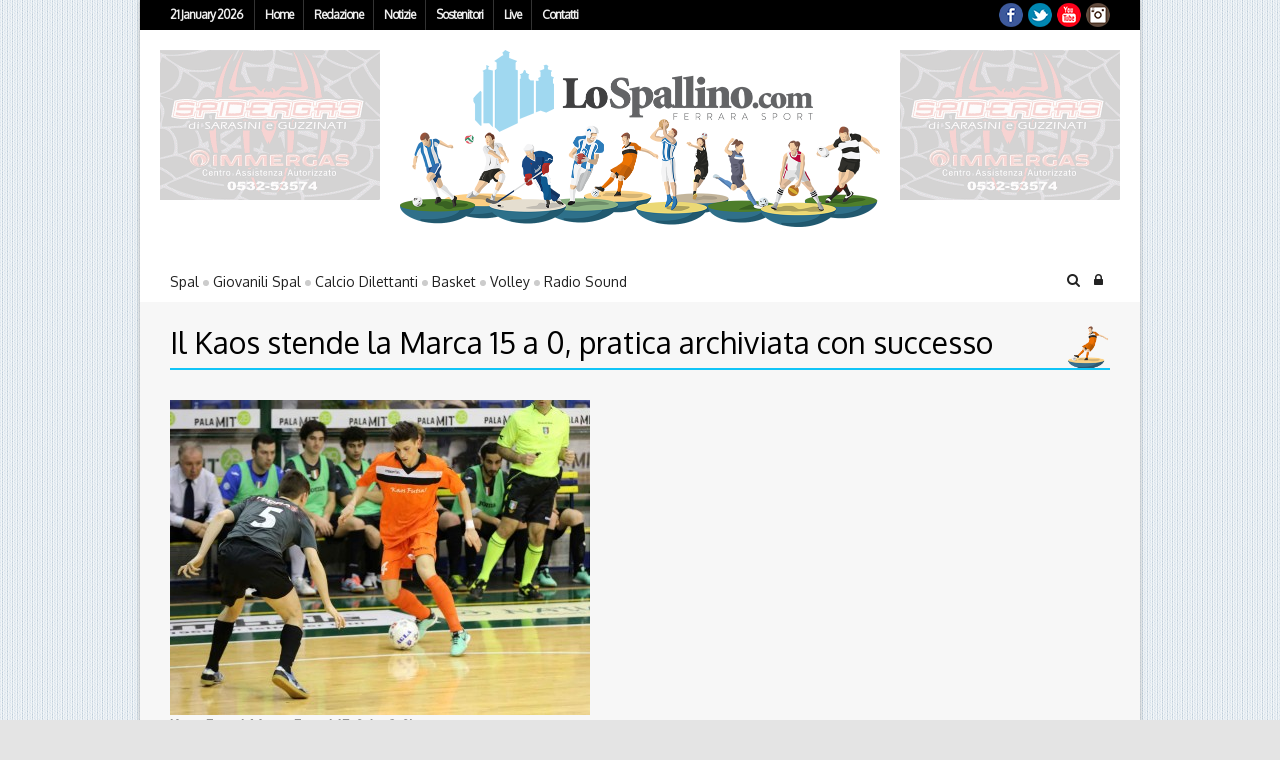

--- FILE ---
content_type: text/html; charset=UTF-8
request_url: https://archivio.lospallino.com/2014/03/01/tra-pochi-minuti-in-campo-kaos-e-marca-la-vittoria-e-gia-in-cassaforte/
body_size: 19556
content:
<!--// OPEN HTML //-->
<html lang="it-IT" xmlns:og="http://ogp.me/ns#" xmlns:fb="http://ogp.me/ns/fb#">

	<!--// OPEN HEAD //-->
	<head>

		
		<!--// SITE TITLE //-->
		<title>Lo Spallino | Il Kaos stende la Marca 15 a 0, pratica archiviata con successo</title>
		<!--// SITE META //-->
		<meta charset="UTF-8" />
		<meta name="viewport" content="width=device-width, user-scalable=no, initial-scale=1, maximum-scale=1">

		<!--// PINGBACK & FAVICON //-->
		<link rel="pingback" href="https://archivio.lospallino.com/xmlrpc.php" />
				<link rel="shortcut icon" href="https://archivio.lospallino.com/wp-content/uploads/2014/03/faviconspal.png" />

	    <!--[if lt IE 9]>
	    <!--// LEGACY HTML SUPPORT //-->
		<script src="http://html5shim.googlecode.com/svn/trunk/html5.js"></script>
		<![endif]-->

		<!--// GOOGLE FONT LOADER //-->
				<script>
			WebFontConfig = {
			    google: { families: ['Oxygen', 'Oxygen',  'Vidaloka'] }
			};

			(function() {
				document.getElementsByTagName("html")[0].setAttribute("class","wf-loading")
				//  NEEDED to push the wf-loading class to your head
				document.getElementsByTagName("html")[0].setAttribute("className","wf-loading")
				// for IE…

			var wf = document.createElement('script');
				wf.src = ('https:' == document.location.protocol ? 'https' : 'http') +
				 '://ajax.googleapis.com/ajax/libs/webfont/1/webfont.js';
				wf.type = 'text/javascript';
				wf.async = 'false';
				var s = document.getElementsByTagName('script')[0];
				s.parentNode.insertBefore(wf, s);
			})();
		</script>


		<!--// WORDPRESS HEADER HOOK //-->
		    <script>
        writeCookie();
        function writeCookie()
        {
            the_cookie = document.cookie;
            if( the_cookie ){
                if( window.devicePixelRatio >= 2 ){
                    the_cookie = "pixel_ratio="+window.devicePixelRatio+";"+the_cookie;
                    document.cookie = the_cookie;
                    //location = '';
                }
            }
        }
    </script>
<meta name='robots' content='max-image-preview:large' />

<!-- Ads on this site are served by WP PRO Advertising System - All In One Ad Manager v5.3.0 - wordpress-advertising.tunasite.com -->
<!-- / WP PRO Advertising System - All In One Ad Manager. -->

<link rel='dns-prefetch' href='//netdna.bootstrapcdn.com' />
<link rel='dns-prefetch' href='//s.w.org' />
<link rel="alternate" type="application/rss+xml" title="Lo Spallino &raquo; Feed" href="https://archivio.lospallino.com/feed/" />
<link rel="alternate" type="application/rss+xml" title="Lo Spallino &raquo; Feed dei commenti" href="https://archivio.lospallino.com/comments/feed/" />
		<script type="text/javascript">
			window._wpemojiSettings = {"baseUrl":"https:\/\/s.w.org\/images\/core\/emoji\/13.1.0\/72x72\/","ext":".png","svgUrl":"https:\/\/s.w.org\/images\/core\/emoji\/13.1.0\/svg\/","svgExt":".svg","source":{"concatemoji":"https:\/\/archivio.lospallino.com\/wp-includes\/js\/wp-emoji-release.min.js?ver=5.8.12"}};
			!function(e,a,t){var n,r,o,i=a.createElement("canvas"),p=i.getContext&&i.getContext("2d");function s(e,t){var a=String.fromCharCode;p.clearRect(0,0,i.width,i.height),p.fillText(a.apply(this,e),0,0);e=i.toDataURL();return p.clearRect(0,0,i.width,i.height),p.fillText(a.apply(this,t),0,0),e===i.toDataURL()}function c(e){var t=a.createElement("script");t.src=e,t.defer=t.type="text/javascript",a.getElementsByTagName("head")[0].appendChild(t)}for(o=Array("flag","emoji"),t.supports={everything:!0,everythingExceptFlag:!0},r=0;r<o.length;r++)t.supports[o[r]]=function(e){if(!p||!p.fillText)return!1;switch(p.textBaseline="top",p.font="600 32px Arial",e){case"flag":return s([127987,65039,8205,9895,65039],[127987,65039,8203,9895,65039])?!1:!s([55356,56826,55356,56819],[55356,56826,8203,55356,56819])&&!s([55356,57332,56128,56423,56128,56418,56128,56421,56128,56430,56128,56423,56128,56447],[55356,57332,8203,56128,56423,8203,56128,56418,8203,56128,56421,8203,56128,56430,8203,56128,56423,8203,56128,56447]);case"emoji":return!s([10084,65039,8205,55357,56613],[10084,65039,8203,55357,56613])}return!1}(o[r]),t.supports.everything=t.supports.everything&&t.supports[o[r]],"flag"!==o[r]&&(t.supports.everythingExceptFlag=t.supports.everythingExceptFlag&&t.supports[o[r]]);t.supports.everythingExceptFlag=t.supports.everythingExceptFlag&&!t.supports.flag,t.DOMReady=!1,t.readyCallback=function(){t.DOMReady=!0},t.supports.everything||(n=function(){t.readyCallback()},a.addEventListener?(a.addEventListener("DOMContentLoaded",n,!1),e.addEventListener("load",n,!1)):(e.attachEvent("onload",n),a.attachEvent("onreadystatechange",function(){"complete"===a.readyState&&t.readyCallback()})),(n=t.source||{}).concatemoji?c(n.concatemoji):n.wpemoji&&n.twemoji&&(c(n.twemoji),c(n.wpemoji)))}(window,document,window._wpemojiSettings);
		</script>
		<style type="text/css">
img.wp-smiley,
img.emoji {
	display: inline !important;
	border: none !important;
	box-shadow: none !important;
	height: 1em !important;
	width: 1em !important;
	margin: 0 .07em !important;
	vertical-align: -0.1em !important;
	background: none !important;
	padding: 0 !important;
}
</style>
	<link rel='stylesheet' id='bootstrap-css'  href='https://archivio.lospallino.com/wp-content/themes/supreme/includes/page-builder/assets/bootstrap/css/bootstrap.css?ver=3.0.2' type='text/css' media='screen' />
<link rel='stylesheet' id='js_composer_front-css'  href='https://archivio.lospallino.com/wp-content/themes/supreme/includes/page-builder/assets/js_composer_front.css?ver=3.0.2' type='text/css' media='screen' />
<link rel='stylesheet' id='wp-block-library-css'  href='https://archivio.lospallino.com/wp-includes/css/dist/block-library/style.min.css?ver=5.8.12' type='text/css' media='all' />
<link rel='stylesheet' id='WPPAS_VBC_BNR_STYLE-css'  href='https://archivio.lospallino.com/wp-content/plugins/wppas/public/assets/css/vbc/wppas_vbc_bnr.css?ver=5.3.0' type='text/css' media='all' />
<link rel='stylesheet' id='base-css-css'  href='https://archivio.lospallino.com/wp-content/themes/supreme/css/base.css' type='text/css' media='screen' />
<link rel='stylesheet' id='skeleton-css-css'  href='https://archivio.lospallino.com/wp-content/themes/supreme/css/skeleton.css' type='text/css' media='screen' />
<link rel='stylesheet' id='fontawesome-css-css'  href='//netdna.bootstrapcdn.com/font-awesome/3.2.0/css/font-awesome.min.css' type='text/css' media='screen' />
<link rel='stylesheet' id='main-css-css'  href='https://archivio.lospallino.com/wp-content/themes/lospallino_wp/style.css' type='text/css' media='screen' />
<link rel='stylesheet' id='layout-css-css'  href='https://archivio.lospallino.com/wp-content/themes/supreme/css/layout.css' type='text/css' media='screen' />
<link rel='stylesheet' id='custom-css-css'  href='https://archivio.lospallino.com/wp-content/themes/supreme/css/custom-styles.css.php' type='text/css' media='screen' />
<link rel='stylesheet' id='youtube-channel-gallery-css'  href='https://archivio.lospallino.com/wp-content/plugins/youtube-channel-gallery/styles.css?ver=5.8.12' type='text/css' media='all' />
<link rel='stylesheet' id='jquery.magnific-popup-css'  href='https://archivio.lospallino.com/wp-content/plugins/youtube-channel-gallery/magnific-popup.css?ver=5.8.12' type='text/css' media='all' />
<script type='text/javascript' src='https://archivio.lospallino.com/wp-includes/js/jquery/jquery.min.js?ver=3.6.0' id='jquery-core-js'></script>
<script type='text/javascript' src='https://archivio.lospallino.com/wp-includes/js/jquery/jquery-migrate.min.js?ver=3.3.2' id='jquery-migrate-js'></script>
<script type='text/javascript' src='https://archivio.lospallino.com/wp-includes/js/clipboard.min.js?ver=5.8.12' id='clipboard-js'></script>
<script type='text/javascript' src='https://archivio.lospallino.com/wp-includes/js/plupload/moxie.min.js?ver=1.3.5' id='moxiejs-js'></script>
<script type='text/javascript' src='https://archivio.lospallino.com/wp-includes/js/plupload/plupload.min.js?ver=2.1.9' id='plupload-js'></script>
<script type='text/javascript' src='https://archivio.lospallino.com/wp-includes/js/underscore.min.js?ver=1.13.1' id='underscore-js'></script>
<script type='text/javascript' src='https://archivio.lospallino.com/wp-includes/js/dist/vendor/regenerator-runtime.min.js?ver=0.13.7' id='regenerator-runtime-js'></script>
<script type='text/javascript' src='https://archivio.lospallino.com/wp-includes/js/dist/vendor/wp-polyfill.min.js?ver=3.15.0' id='wp-polyfill-js'></script>
<script type='text/javascript' src='https://archivio.lospallino.com/wp-includes/js/dist/dom-ready.min.js?ver=71883072590656bf22c74c7b887df3dd' id='wp-dom-ready-js'></script>
<script type='text/javascript' src='https://archivio.lospallino.com/wp-includes/js/dist/hooks.min.js?ver=a7edae857aab69d69fa10d5aef23a5de' id='wp-hooks-js'></script>
<script type='text/javascript' src='https://archivio.lospallino.com/wp-includes/js/dist/i18n.min.js?ver=5f1269854226b4dd90450db411a12b79' id='wp-i18n-js'></script>
<script type='text/javascript' id='wp-i18n-js-after'>
wp.i18n.setLocaleData( { 'text direction\u0004ltr': [ 'ltr' ] } );
</script>
<script type='text/javascript' id='wp-a11y-js-translations'>
( function( domain, translations ) {
	var localeData = translations.locale_data[ domain ] || translations.locale_data.messages;
	localeData[""].domain = domain;
	wp.i18n.setLocaleData( localeData, domain );
} )( "default", {"translation-revision-date":"2025-10-14 17:45:04+0000","generator":"GlotPress\/4.0.1","domain":"messages","locale_data":{"messages":{"":{"domain":"messages","plural-forms":"nplurals=2; plural=n != 1;","lang":"it"},"Notifications":["Notifiche"]}},"comment":{"reference":"wp-includes\/js\/dist\/a11y.js"}} );
</script>
<script type='text/javascript' src='https://archivio.lospallino.com/wp-includes/js/dist/a11y.min.js?ver=0ac8327cc1c40dcfdf29716affd7ac63' id='wp-a11y-js'></script>
<script type='text/javascript' id='plupload-handlers-js-extra'>
/* <![CDATA[ */
var pluploadL10n = {"queue_limit_exceeded":"Hai tentato di mettere in coda troppi file.","file_exceeds_size_limit":"%s supera la dimensione massima di caricamento per questo sito.","zero_byte_file":"Questo file \u00e8 vuoto. Prova con un altro file.","invalid_filetype":"Questo tipo di file non \u00e8 permesso per ragioni di sicurezza.","not_an_image":"Questo file non \u00e8 un'immagine. Prova con un file diverso.","image_memory_exceeded":"Memoria esaurita. Prova con un file pi\u00f9 piccolo.","image_dimensions_exceeded":"Questo file \u00e8 pi\u00f9 grande della dimensione massima consentita. Prova con un file diverso.","default_error":"Si \u00e8 verificato un errore durante il caricamento. Riprova pi\u00f9 tardi.","missing_upload_url":"Si \u00e8 verificato un errore di configurazione. Contatta l'amministratore del server.","upload_limit_exceeded":"\u00c8 possibile caricare un solo file.","http_error":"Risposta inaspettata dal server. Il file potrebbe essere stato correttamente caricato, controlla la Libreria dei media o ricarica la pagina.","http_error_image":"La post-elaborazione dell'immagine \u00e8 fallita, presumibilmente perch\u00e9 il server \u00e8 occupato o non ha abbastanza risorse. Potrebbe essere d'aiuto caricare un'immagine pi\u00f9 piccola. La dimensione massima suggerita \u00e8 di 2500 pixel.","upload_failed":"Caricamento non riuscito.","big_upload_failed":"Prova a caricare questo file con l'%1$suploader del browser%2$s.","big_upload_queued":"%s supera la dimensione massima di caricamento per il multi-file uploader quando viene utilizzato nel tuo browser.","io_error":"Errore di I\/O.","security_error":"Errore di sicurezza.","file_cancelled":"File cancellato.","upload_stopped":"Caricamento interrotto.","dismiss":"Ignora","crunching":"Elaborazione\u2026","deleted":"spostato nel cestino.","error_uploading":"\u201c%s\u201d non \u00e8 stato caricato.","unsupported_image":"Questa immagine non pu\u00f2 essere visualizzata su un web browser. Per un migliore risultato, convertila in JPEG prima di caricarla.","noneditable_image":"Questa immagine non pu\u00f2 essere elaborata dal server web. Convertila in JPEG o PNG prima di caricarla.","file_url_copied":"L'URL del file \u00e8 stato copiato negli appunti"};
/* ]]> */
</script>
<script type='text/javascript' src='https://archivio.lospallino.com/wp-includes/js/plupload/handlers.min.js?ver=5.8.12' id='plupload-handlers-js'></script>
<script type='text/javascript' id='wppas_vbc_upload-js-extra'>
/* <![CDATA[ */
var wppas_vbc_upload = {"ajaxurl":"https:\/\/archivio.lospallino.com\/wp-admin\/admin-ajax.php","nonce":"d02df2ef69","remove":"1ccbbaf1cb","number":"1","upload_enabled":"1","confirmMsg":"Are you sure you want to delete this?","plupload":{"runtimes":"html5,flash,html4","browse_button":"wppas-vbc-uploader","container":"wppas-vbc-upload-container","file_data_name":"wppas_vbc_upload_file","max_file_size":"100000000b","url":"https:\/\/archivio.lospallino.com\/wp-admin\/admin-ajax.php?action=wppas_vbc_upload&nonce=01380a71c9","flash_swf_url":"https:\/\/archivio.lospallino.com\/wp-includes\/js\/plupload\/plupload.flash.swf","filters":[{"title":"File permessi","extensions":"jpg,gif,png"}],"multipart":true,"urlstream_upload":true,"multipart_params":{"upload_folder":""}}};
/* ]]> */
</script>
<script type='text/javascript' src='https://archivio.lospallino.com/wp-content/plugins/wppas/public/assets/js/vbc/AjaxUpload.js?ver=5.8.12' id='wppas_vbc_upload-js'></script>
<script type='text/javascript' src='https://archivio.lospallino.com/wp-content/plugins/wppas/templates/js/advertising.js?ver=5.8.12' id='wppas_dummy_advertising-js'></script>
<script type='text/javascript' src='https://archivio.lospallino.com/wp-content/themes/lospallino_wp/js/jquery.cycle2.min.js?ver=5.8.12' id='custom-script-js'></script>
<script type='text/javascript' src='https://archivio.lospallino.com/wp-content/themes/lospallino_wp/js/imagesloaded.pkgd.min.js?ver=5.8.12' id='custom-imagesLoaded-js'></script>
<script type='text/javascript' src='https://archivio.lospallino.com/wp-content/themes/lospallino_wp/js/mio.js?ver=5.8.12' id='custom-script2-js'></script>
<script type='text/javascript' src='https://archivio.lospallino.com/wp-content/themes/supreme/includes/page-builder/assets/js_composer_front.js?ver=5.8.12' id='wpb_composer_front_js-js'></script>
<script type='text/javascript' id='love-it-js-extra'>
/* <![CDATA[ */
var love_it_vars = {"ajaxurl":"https:\/\/archivio.lospallino.com\/wp-admin\/admin-ajax.php","nonce":"d949689211","already_loved_message":"You have already loved this item.","error_message":"Sorry, there was a problem processing your request.","logged_in":"false"};
/* ]]> */
</script>
<script type='text/javascript' src='https://archivio.lospallino.com/wp-content/themes/supreme/includes/plugins/love-it-pro/includes/js/love-it.js?ver=5.8.12' id='love-it-js'></script>
<script type='text/javascript' src='https://archivio.lospallino.com/wp-content/themes/supreme/includes/plugins/love-it-pro/includes/js/jquery.cookie.js?ver=5.8.12' id='jquery-coookies-js'></script>
<link rel="https://api.w.org/" href="https://archivio.lospallino.com/wp-json/" /><link rel="alternate" type="application/json" href="https://archivio.lospallino.com/wp-json/wp/v2/posts/14713" /><meta name="generator" content="WordPress 5.8.12" />
<link rel="canonical" href="https://archivio.lospallino.com/2014/03/01/tra-pochi-minuti-in-campo-kaos-e-marca-la-vittoria-e-gia-in-cassaforte/" />
<link rel='shortlink' href='https://archivio.lospallino.com/?p=14713' />
<link rel="alternate" type="application/json+oembed" href="https://archivio.lospallino.com/wp-json/oembed/1.0/embed?url=https%3A%2F%2Farchivio.lospallino.com%2F2014%2F03%2F01%2Ftra-pochi-minuti-in-campo-kaos-e-marca-la-vittoria-e-gia-in-cassaforte%2F" />
<link rel="alternate" type="text/xml+oembed" href="https://archivio.lospallino.com/wp-json/oembed/1.0/embed?url=https%3A%2F%2Farchivio.lospallino.com%2F2014%2F03%2F01%2Ftra-pochi-minuti-in-campo-kaos-e-marca-la-vittoria-e-gia-in-cassaforte%2F&#038;format=xml" />
<link rel="alternate" type="application/feed+json" title="Lo Spallino &raquo; JSON Feed" href="https://archivio.lospallino.com/feed/json/" />
<script type="text/javascript">
(function(url){
	if(/(?:Chrome\/26\.0\.1410\.63 Safari\/537\.31|WordfenceTestMonBot)/.test(navigator.userAgent)){ return; }
	var addEvent = function(evt, handler) {
		if (window.addEventListener) {
			document.addEventListener(evt, handler, false);
		} else if (window.attachEvent) {
			document.attachEvent('on' + evt, handler);
		}
	};
	var removeEvent = function(evt, handler) {
		if (window.removeEventListener) {
			document.removeEventListener(evt, handler, false);
		} else if (window.detachEvent) {
			document.detachEvent('on' + evt, handler);
		}
	};
	var evts = 'contextmenu dblclick drag dragend dragenter dragleave dragover dragstart drop keydown keypress keyup mousedown mousemove mouseout mouseover mouseup mousewheel scroll'.split(' ');
	var logHuman = function() {
		if (window.wfLogHumanRan) { return; }
		window.wfLogHumanRan = true;
		var wfscr = document.createElement('script');
		wfscr.type = 'text/javascript';
		wfscr.async = true;
		wfscr.src = url + '&r=' + Math.random();
		(document.getElementsByTagName('head')[0]||document.getElementsByTagName('body')[0]).appendChild(wfscr);
		for (var i = 0; i < evts.length; i++) {
			removeEvent(evts[i], logHuman);
		}
	};
	for (var i = 0; i < evts.length; i++) {
		addEvent(evts[i], logHuman);
	}
})('//archivio.lospallino.com/?wordfence_lh=1&hid=E1C6D379D8D4E171BD2B1AC856BFF5ED');
</script><script type="text/javascript">
<!--
/******************************************************************************
***   COPY PROTECTED BY http://chetangole.com/blog/wp-copyprotect/   version 3.1.0 ****
******************************************************************************/
function clickIE4(){
if (event.button==2){
return false;
}
}
function clickNS4(e){
if (document.layers||document.getElementById&&!document.all){
if (e.which==2||e.which==3){
return false;
}
}
}

if (document.layers){
document.captureEvents(Event.MOUSEDOWN);
document.onmousedown=clickNS4;
}
else if (document.all&&!document.getElementById){
document.onmousedown=clickIE4;
}

document.oncontextmenu=new Function("return false")
// --> 
</script>

<script type="text/javascript">
/******************************************************************************
***   COPY PROTECTED BY http://chetangole.com/blog/wp-copyprotect/   version 3.1.0 ****
******************************************************************************/
function disableSelection(target){
if (typeof target.onselectstart!="undefined") //For IE 
	target.onselectstart=function(){return false}
else if (typeof target.style.MozUserSelect!="undefined") //For Firefox
	target.style.MozUserSelect="none"
else //All other route (For Opera)
	target.onmousedown=function(){return false}
target.style.cursor = "default"
}
</script>

<!-- Dynamic Widgets by QURL loaded - http://www.dynamic-widgets.com //-->

<!-- START - Open Graph and Twitter Card Tags 3.1.1 -->
 <!-- Facebook Open Graph -->
  <meta property="og:locale" content="it_IT"/>
  <meta property="og:site_name" content="Lo Spallino"/>
  <meta property="og:title" content="Il Kaos stende la Marca 15 a 0, pratica archiviata con successo"/>
  <meta property="og:url" content="https://archivio.lospallino.com/2014/03/01/tra-pochi-minuti-in-campo-kaos-e-marca-la-vittoria-e-gia-in-cassaforte/"/>
  <meta property="og:type" content="article"/>
  <meta property="og:description" content="Kaos Futsal-Marca Futsal 15-0 (pt 3-0) 

KAOS FUTSAL: Guennounna, Jeffe, Pedotti, Kapa, Zannoni. Kakà, Coco, Vinicius, Pereira, Failla, Tuli, Brugin.

MARCA FUTSAL: Bargellini, Ait-Cheik, Zagatti, Di Guida, De Zen. Martinelli, Santi, Crepaldi, Suraci, Pedron, Haddadi. All. Nuvoletta

ARBITRI:"/>
  <meta property="og:image" content="https://archivio.lospallino.com/wp-content/uploads/2014/03/IMG_9646.jpg"/>
  <meta property="og:image:url" content="https://archivio.lospallino.com/wp-content/uploads/2014/03/IMG_9646.jpg"/>
  <meta property="og:image:secure_url" content="https://archivio.lospallino.com/wp-content/uploads/2014/03/IMG_9646.jpg"/>
  <meta property="article:published_time" content="2014-03-01T17:50:18+01:00"/>
  <meta property="article:modified_time" content="2014-03-03T04:01:18+01:00" />
  <meta property="og:updated_time" content="2014-03-03T04:01:18+01:00" />
  <meta property="article:section" content="Kaos"/>
  <meta property="article:section" content="Live"/>
  <meta property="article:publisher" content="http://www.facebook.com/lospallino"/>
 <!-- Google+ / Schema.org -->
  <meta itemprop="name" content="Il Kaos stende la Marca 15 a 0, pratica archiviata con successo"/>
  <meta itemprop="headline" content="Il Kaos stende la Marca 15 a 0, pratica archiviata con successo"/>
  <meta itemprop="description" content="Kaos Futsal-Marca Futsal 15-0 (pt 3-0) 

KAOS FUTSAL: Guennounna, Jeffe, Pedotti, Kapa, Zannoni. Kakà, Coco, Vinicius, Pereira, Failla, Tuli, Brugin.

MARCA FUTSAL: Bargellini, Ait-Cheik, Zagatti, Di Guida, De Zen. Martinelli, Santi, Crepaldi, Suraci, Pedron, Haddadi. All. Nuvoletta

ARBITRI:"/>
  <meta itemprop="image" content="https://archivio.lospallino.com/wp-content/uploads/2014/03/IMG_9646.jpg"/>
  <meta itemprop="datePublished" content="2014-03-01"/>
  <meta itemprop="dateModified" content="2014-03-03T04:01:18+01:00" />
  <meta itemprop="author" content="Valentina Brunetti"/>
  <!--<meta itemprop="publisher" content="Lo Spallino"/>--> <!-- To solve: The attribute publisher.itemtype has an invalid value -->
 <!-- Twitter Cards -->
  <meta name="twitter:title" content="Il Kaos stende la Marca 15 a 0, pratica archiviata con successo"/>
  <meta name="twitter:url" content="https://archivio.lospallino.com/2014/03/01/tra-pochi-minuti-in-campo-kaos-e-marca-la-vittoria-e-gia-in-cassaforte/"/>
  <meta name="twitter:description" content="Kaos Futsal-Marca Futsal 15-0 (pt 3-0) 

KAOS FUTSAL: Guennounna, Jeffe, Pedotti, Kapa, Zannoni. Kakà, Coco, Vinicius, Pereira, Failla, Tuli, Brugin.

MARCA FUTSAL: Bargellini, Ait-Cheik, Zagatti, Di Guida, De Zen. Martinelli, Santi, Crepaldi, Suraci, Pedron, Haddadi. All. Nuvoletta

ARBITRI:"/>
  <meta name="twitter:image" content="https://archivio.lospallino.com/wp-content/uploads/2014/03/IMG_9646.jpg"/>
  <meta name="twitter:card" content="summary_large_image"/>
 <!-- SEO -->
 <!-- Misc. tags -->
 <!-- is_singular -->
<!-- END - Open Graph and Twitter Card Tags 3.1.1 -->
	


	<!--// CLOSE HEAD //-->
	</head>


	<!--// OPEN BODY //-->
	<body class="post-template-default single single-post postid-14713 single-format-standard light page-shadow  category-kaos category-live-kaos" >
		<!-- OPEN Social Scripts -->
		<script type="text/javascript" src="http://w.sharethis.com/button/buttons.js"></script>
		<script type="text/javascript">stLight.options({publisher: "ur-72c8cf80-2647-2464-a894-abc33849d467", doNotHash: true, doNotCopy: true, hashAddressBar: false});</script>
		<!-- CLOSE Social Scripts -->

		<noscript>
			<div class="no-js-alert">
				Please enable JavaScript to view this website.			</div>
		</noscript>

		<div id="skinbanner"></div>

						<div id="top-bar" class="boxed-layout">
					<div class="container">
				<nav id="top-bar-menu" class="top-menu twelve columns clearfix">

					<div id="top-bar-date">21 January 2026</div>

					<div class="menu-menu-sopra-container"><ul id="menu-menu-sopra" class="menu"><li id="menu-item-14" class="menu-item menu-item-type-custom menu-item-object-custom menu-item-home menu-item-14"><a href="https://archivio.lospallino.com/">Home</a></li>
<li id="menu-item-11930" class="menu-item menu-item-type-custom menu-item-object-custom menu-item-home menu-item-has-children menu-item-11930"><a href="https://archivio.lospallino.com">Redazione</a>
<ul class="sub-menu">
	<li id="menu-item-11946" class="menu-item menu-item-type-post_type menu-item-object-page menu-item-11946 "><a href="https://archivio.lospallino.com/la-storia/">Domande frequenti</a></li>
	<li id="menu-item-253" class="menu-item menu-item-type-post_type menu-item-object-page menu-item-253 "><a href="https://archivio.lospallino.com/chi-siamo/">Chi siamo</a></li>
</ul>
</li>
<li id="menu-item-16" class="menu-item menu-item-type-post_type menu-item-object-page current_page_parent menu-item-16 "><a href="https://archivio.lospallino.com/notizie/">Notizie</a></li>
<li id="menu-item-59605" class="menu-item menu-item-type-post_type menu-item-object-page menu-item-59605 "><a href="https://archivio.lospallino.com/sostenitori/">Sostenitori</a></li>
<li id="menu-item-11948" class="menu-item menu-item-type-custom menu-item-object-custom menu-item-11948"><a href="https://archivio.lospallino.com/direttaspal">Live</a></li>
<li id="menu-item-15" class="menu-item menu-item-type-post_type menu-item-object-page menu-item-15 "><a href="https://archivio.lospallino.com/contatti/">Contatti</a></li>
</ul></div>				</nav>

				<nav id="mobile-top-bar-menu" class="mobile-nav">
				<span class="selected-option">- Menu -</span>
				<div class="menu-menu-sopra-container"><select id="menu-menu-sopra-1" class="menu dropdown-menu"><option value="" class="blank">&#8212; Menu &#8212;</option><option class="menu-item menu-item-type-custom menu-item-object-custom menu-item-home menu-item-14 menu-item-depth-0" value="https://archivio.lospallino.com/">Home</option>
<option class="menu-item menu-item-type-custom menu-item-object-custom menu-item-home menu-item-has-children menu-item-11930 menu-item-depth-0" value="https://archivio.lospallino.com">Redazione</option>	<option class="menu-item menu-item-type-post_type menu-item-object-page menu-item-11946 menu-item-depth-1 " value="https://archivio.lospallino.com/la-storia/">- Domande frequenti</option>
	<option class="menu-item menu-item-type-post_type menu-item-object-page menu-item-253 menu-item-depth-1 " value="https://archivio.lospallino.com/chi-siamo/">- Chi siamo</option>

<option class="menu-item menu-item-type-post_type menu-item-object-page current_page_parent menu-item-16 menu-item-depth-0 " value="https://archivio.lospallino.com/notizie/">Notizie</option>
<option class="menu-item menu-item-type-post_type menu-item-object-page menu-item-59605 menu-item-depth-0 " value="https://archivio.lospallino.com/sostenitori/">Sostenitori</option>
<option class="menu-item menu-item-type-custom menu-item-object-custom menu-item-11948 menu-item-depth-0" value="https://archivio.lospallino.com/direttaspal">Live</option>
<option class="menu-item menu-item-type-post_type menu-item-object-page menu-item-15 menu-item-depth-0 " value="https://archivio.lospallino.com/contatti/">Contatti</option>
</select></div>				<!-- CLOSE #mobile-navigation -->
				</nav>
				<div id="top-bar-social" class="four columns">
					<ul class="social-icons small color"><li class="facebook"><a href="https://www.facebook.com/LoSpallino" target="_blank">Facebook</a></li><li class="twitter"><a href="http://www.twitter.com/lospallino" target="_blank">Twitter</a></li><li class="youtube"><a href="http://www.youtube.com/user/lospallino" target="_blank">YouTube</a></li><li class="instagram"><a href="http://instagram.com/lospallino" target="_blank">Instagram</a></li></ul>				</div>
			</div>
		</div>

		
		
				<div id="container" class="boxed-layout">
		
			<div id="header-section" class="logo-full logo-fade clearfix">

				<div class="container">

					<header class="sixteen columns">

						
							<div id="banner-header-left" class="banner-header">
								<div  class="paszone_container paszone-container-37691   " id="paszonecont_37691" style="overflow:hidden; max-width:220px;   " ><div class="pasinfotxt above"><small style="font-size:11px; color:#C0C0C0; text-decoration:none;"></small></div><div class="wppaszone paszone-37691 " id="37691" style="overflow:hidden; max-width:220px; max-height:150px;  "><div class="wppasrotate rotating_paszone wppasrotate2060630754 paszoneholder-37691" style="" ><div class="pasli pasli-52101 "  data-duration="10000" bid="52101" aid="37691"><a class="wppaslink" href="https://archivio.lospallino.com?pasID=NTIxMDE=&amp;pasZONE=Mzc2OTE=" target="_blank" ><img src="https://archivio.lospallino.com/wp-content/uploads/2017/10/spidergas-manchette3.gif?pas=14454197762601211110" alt="Manchette alternative Spidergas" border="0"  /></a></div><div class="pasli pasli-59343 "  data-duration="10000" bid="59343" aid="37691"><a class="wppaslink" href="https://archivio.lospallino.com?pasID=NTkzNDM=&amp;pasZONE=Mzc2OTE=" target="_blank" ><img src="https://archivio.lospallino.com/wp-content/uploads/2018/05/Maison-manchette.png?pas=18414071512601211110" alt="Maison manchette" border="0"  /></a></div></div></div></div><script type="text/javascript">jQuery(document).ready(function($){$(".paszoneholder-37691").jshowoff({speed: 10000,effect: "fade",controls: false,links: false});});</script>							</div>

							<div id="logo">
								<a href="https://archivio.lospallino.com" class="testata2014">
									<img class="standard" src="https://archivio.lospallino.com/wp-content/uploads/2015/11/logo-lospallino2015.png" alt="LoSpallino.com - Ferrara Sport Spal" /><img class="retina" src="https://archivio.lospallino.com/wp-content/uploads/2015/11/logo-lospallino2015-hires.png" alt="LoSpallino.com - Ferrara Sport Spal" />								</a>
							</div>

							<div id="banner-header-right" class="banner-header">
								<div  class="paszone_container paszone-container-37691   " id="paszonecont_37691" style="overflow:hidden; max-width:220px;   " ><div class="pasinfotxt above"><small style="font-size:11px; color:#C0C0C0; text-decoration:none;"></small></div><div class="wppaszone paszone-37691 " id="37691" style="overflow:hidden; max-width:220px; max-height:150px;  "><div class="wppasrotate rotating_paszone wppasrotate875416297 paszoneholder-37691" style="" ><div class="pasli pasli-52101 "  data-duration="10000" bid="52101" aid="37691"><a class="wppaslink" href="https://archivio.lospallino.com?pasID=NTIxMDE=&amp;pasZONE=Mzc2OTE=" target="_blank" ><img src="https://archivio.lospallino.com/wp-content/uploads/2017/10/spidergas-manchette3.gif?pas=4148353242601211110" alt="Manchette alternative Spidergas" border="0"  /></a></div><div class="pasli pasli-59343 "  data-duration="10000" bid="59343" aid="37691"><a class="wppaslink" href="https://archivio.lospallino.com?pasID=NTkzNDM=&amp;pasZONE=Mzc2OTE=" target="_blank" ><img src="https://archivio.lospallino.com/wp-content/uploads/2018/05/Maison-manchette.png?pas=1657307652601211110" alt="Maison manchette" border="0"  /></a></div></div></div></div><script type="text/javascript">jQuery(document).ready(function($){$(".paszoneholder-37691").jshowoff({speed: 10000,effect: "fade",controls: false,links: false});});</script>							</div>

														<!--<div class="header-advert nine columns">
															</div>-->
							
						
					</header>

				</div>

			</div>

			<div id="aux-area">

				
				<div class="container">

					
					<div id="header-search" class="sixteen columns">
						<form method="get" id="header-searchform" action="https://archivio.lospallino.com/">
							<input type="text" placeholder="Type something and hit enter to search" name="s" id="s" />
						</form>
					</div>

					
					
					
					
					<div id="header-login" class="sixteen columns clearfix">
												<form action="https://archivio.lospallino.com/wp-login.php" autocomplete="off" method="post">
						<input type="text" name="log" id="username" value="" placeholder="Enter your username" size="20" />
						<input type="password" name="pwd" id="password" placeholder="Then enter your password and hit enter" size="20" />
						<input type="submit" name="submit" value="Send" id="submit" class="button" style="visibility: hidden;height: 0;" />
						</form>
						<a href="https://archivio.lospallino.com/wp-login.php?action=lostpassword" class="recover-password">Forgotten your login details?</a>
											</div>

					
				</div>

			</div>

			
			<div id="nav-section" class="nav-indicator menu-dividers  clearfix">
				<div class="container">
					<div class="nav-wrap sixteen columns clearfix">
						<!-- OPEN #main-navigation -->
						<nav id="main-navigation" class="twelve columns alpha">

							<div class="menu-squadre-container"><ul id="menu-squadre" class="menu"><li id="menu-item-235" class="menu-item menu-item-type-taxonomy menu-item-object-category menu-item-has-children menu-item-235"><a href="https://archivio.lospallino.com/sport/spal/">Spal</a>
<ul class="sub-menu">
	<li id="menu-item-224" class="menu-item menu-item-type-post_type menu-item-object-page menu-item-224 "><a href="https://archivio.lospallino.com/spal/la-rosa/">La Rosa</a></li>
	<li id="menu-item-5647" class="menu-item menu-item-type-post_type menu-item-object-page menu-item-5647 "><a href="https://archivio.lospallino.com/spal/serie-a/">Serie A</a></li>
	<li id="menu-item-222" class="menu-item menu-item-type-post_type menu-item-object-page menu-item-222 "><a href="https://archivio.lospallino.com/spal/calendario-risultati/">Calendario e Risultati</a></li>
	<li id="menu-item-223" class="menu-item menu-item-type-post_type menu-item-object-page menu-item-223 "><a href="https://archivio.lospallino.com/spal/classifica/">Classifica</a></li>
	<li id="menu-item-8085" class="menu-item menu-item-type-custom menu-item-object-custom menu-item-8085"><a href="https://archivio.lospallino.com/direttaspal">Diretta Spal</a></li>
	<li id="menu-item-533" class="menu-item menu-item-type-post_type menu-item-object-page menu-item-533 "><a href="https://archivio.lospallino.com/spal/foto/">Foto</a></li>
</ul>
</li>
<li id="menu-item-12040" class="menu-item menu-item-type-taxonomy menu-item-object-category menu-item-has-children menu-item-12040"><a href="https://archivio.lospallino.com/sport/spal/giovanili-spal/">Giovanili Spal</a>
<ul class="sub-menu">
	<li id="menu-item-37886" class="menu-item menu-item-type-taxonomy menu-item-object-category menu-item-has-children menu-item-37886"><a href="https://archivio.lospallino.com/sport/spal/giovanili-spal/primavera/">Primavera</a>
	<ul class="sub-menu">
		<li id="menu-item-37894" class="menu-item menu-item-type-post_type menu-item-object-page menu-item-37894 "><a href="https://archivio.lospallino.com/giovanili-spal/primavera-spal/primavera-la-rosa/">Primavera – La Rosa</a></li>
		<li id="menu-item-37893" class="menu-item menu-item-type-post_type menu-item-object-page menu-item-37893 "><a href="https://archivio.lospallino.com/giovanili-spal/primavera-spal/primavera-calendario-e-risultati/">Primavera – Calendario e Risultati</a></li>
		<li id="menu-item-37892" class="menu-item menu-item-type-post_type menu-item-object-page menu-item-37892 "><a href="https://archivio.lospallino.com/giovanili-spal/primavera-spal/primavera-classifica/">Primavera – Classifica</a></li>
		<li id="menu-item-37891" class="menu-item menu-item-type-post_type menu-item-object-page menu-item-37891 "><a href="https://archivio.lospallino.com/giovanili-spal/primavera-spal/primavera-foto/">Primavera – Foto</a></li>
	</ul>
</li>
	<li id="menu-item-37889" class="menu-item menu-item-type-taxonomy menu-item-object-category menu-item-has-children menu-item-37889"><a href="https://archivio.lospallino.com/sport/spal/giovanili-spal/under-17/">Under 17</a>
	<ul class="sub-menu">
		<li id="menu-item-18087" class="menu-item menu-item-type-post_type menu-item-object-page menu-item-18087 "><a href="https://archivio.lospallino.com/giovanili-spal/under-17-spal/under-17-la-rosa/">Under 17 – La Rosa</a></li>
		<li id="menu-item-12054" class="menu-item menu-item-type-post_type menu-item-object-page menu-item-12054 "><a href="https://archivio.lospallino.com/giovanili-spal/under-17-spal/under-17-calendario-e-risultati/">Under 17 – Calendario e Risultati</a></li>
		<li id="menu-item-12051" class="menu-item menu-item-type-post_type menu-item-object-page menu-item-12051 "><a href="https://archivio.lospallino.com/giovanili-spal/under-17-spal/under-17-classifica/">Under 17 – Classifica</a></li>
	</ul>
</li>
	<li id="menu-item-37888" class="menu-item menu-item-type-taxonomy menu-item-object-category menu-item-has-children menu-item-37888"><a href="https://archivio.lospallino.com/sport/spal/giovanili-spal/under-16/">Under 16</a>
	<ul class="sub-menu">
		<li id="menu-item-18088" class="menu-item menu-item-type-post_type menu-item-object-page menu-item-18088 "><a href="https://archivio.lospallino.com/giovanili-spal/under-16-spal/under-16-la-rosa/">Under 16 – La Rosa</a></li>
		<li id="menu-item-12053" class="menu-item menu-item-type-post_type menu-item-object-page menu-item-12053 "><a href="https://archivio.lospallino.com/giovanili-spal/under-16-spal/under-16-calendario-e-risultati/">Under 16 – Calendario e Risultati</a></li>
		<li id="menu-item-12058" class="menu-item menu-item-type-post_type menu-item-object-page menu-item-12058 "><a href="https://archivio.lospallino.com/giovanili-spal/under-16-spal/under-16-classifica/">Under 16 – Classifica</a></li>
	</ul>
</li>
	<li id="menu-item-37887" class="menu-item menu-item-type-taxonomy menu-item-object-category menu-item-has-children menu-item-37887"><a href="https://archivio.lospallino.com/sport/spal/giovanili-spal/under-15/">Under 15</a>
	<ul class="sub-menu">
		<li id="menu-item-37882" class="menu-item menu-item-type-post_type menu-item-object-page menu-item-37882 "><a href="https://archivio.lospallino.com/giovanili-spal/under-15-spal/under-15-spal/">Under 15 – La Rosa</a></li>
		<li id="menu-item-37881" class="menu-item menu-item-type-post_type menu-item-object-page menu-item-37881 "><a href="https://archivio.lospallino.com/giovanili-spal/under-15-spal/under-15-calendario-e-risultati/">Under 15 – Calendario e risultati</a></li>
		<li id="menu-item-37880" class="menu-item menu-item-type-post_type menu-item-object-page menu-item-37880 "><a href="https://archivio.lospallino.com/giovanili-spal/under-15-spal/under-15-classifica/">Under 15 – Classifica</a></li>
	</ul>
</li>
</ul>
</li>
<li id="menu-item-49851" class="menu-item menu-item-type-taxonomy menu-item-object-category menu-item-49851"><a href="https://archivio.lospallino.com/sport/calcio-dilettanti/">Calcio Dilettanti</a></li>
<li id="menu-item-29940" class="menu-item menu-item-type-taxonomy menu-item-object-category menu-item-has-children menu-item-29940"><a href="https://archivio.lospallino.com/sport/basket/">Basket</a>
<ul class="sub-menu">
	<li id="menu-item-236" class="menu-item menu-item-type-taxonomy menu-item-object-category menu-item-has-children menu-item-236"><a href="https://archivio.lospallino.com/sport/basket/pall-ferrara/">Kleb Basket Ferrara</a>
	<ul class="sub-menu">
		<li id="menu-item-215" class="menu-item menu-item-type-post_type menu-item-object-page menu-item-215 "><a href="https://archivio.lospallino.com/pall-ferrara/la-rosa/">La Rosa</a></li>
		<li id="menu-item-213" class="menu-item menu-item-type-post_type menu-item-object-page menu-item-213 "><a href="https://archivio.lospallino.com/pall-ferrara/calendario-e-risultati/">Calendario e Risultati</a></li>
		<li id="menu-item-214" class="menu-item menu-item-type-post_type menu-item-object-page menu-item-214 "><a href="https://archivio.lospallino.com/pall-ferrara/classifica/">Classifica</a></li>
	</ul>
</li>
	<li id="menu-item-20541" class="menu-item menu-item-type-taxonomy menu-item-object-category menu-item-20541"><a href="https://archivio.lospallino.com/sport/basket/4-torri-basket/">4 Torri</a></li>
</ul>
</li>
<li id="menu-item-29942" class="menu-item menu-item-type-taxonomy menu-item-object-category menu-item-has-children menu-item-29942"><a href="https://archivio.lospallino.com/sport/volley/">Volley</a>
<ul class="sub-menu">
	<li id="menu-item-30110" class="menu-item menu-item-type-taxonomy menu-item-object-category menu-item-30110"><a href="https://archivio.lospallino.com/sport/volley/4-torri-volley/">4 Torri Volley</a></li>
	<li id="menu-item-48794" class="menu-item menu-item-type-taxonomy menu-item-object-category menu-item-48794"><a href="https://archivio.lospallino.com/sport/volley-femminile/">Volley Femminile</a></li>
</ul>
</li>
<li id="menu-item-52046" class="menu-item menu-item-type-custom menu-item-object-custom menu-item-has-children menu-item-52046"><a>Radio Sound</a>
<ul class="sub-menu">
	<li id="menu-item-52045" class="menu-item menu-item-type-post_type menu-item-object-page menu-item-52045 "><a href="https://archivio.lospallino.com/cartellino-rosa/">Cartellino Rosa</a></li>
	<li id="menu-item-38442" class="menu-item menu-item-type-post_type menu-item-object-page menu-item-38442 "><a href="https://archivio.lospallino.com/che-centrattacco/">Che Centrattacco</a></li>
</ul>
</li>
</ul></div>
						<!-- CLOSE #main-navigation -->
						</nav>

						<!-- OPEN #mobile-navigation -->
						<nav id="mobile-navigation" class="mobile-nav">
						<span class="selected-option">- Menu -</span>
						<div class="menu-squadre-container"><select id="menu-squadre-1" class="menu dropdown-menu"><option value="" class="blank">&#8212; Menu &#8212;</option><option class="menu-item menu-item-type-taxonomy menu-item-object-category menu-item-has-children menu-item-235 menu-item-depth-0" value="https://archivio.lospallino.com/sport/spal/">Spal</option>	<option class="menu-item menu-item-type-post_type menu-item-object-page menu-item-224 menu-item-depth-1 " value="https://archivio.lospallino.com/spal/la-rosa/">- La Rosa</option>
	<option class="menu-item menu-item-type-post_type menu-item-object-page menu-item-5647 menu-item-depth-1 " value="https://archivio.lospallino.com/spal/serie-a/">- Serie A</option>
	<option class="menu-item menu-item-type-post_type menu-item-object-page menu-item-222 menu-item-depth-1 " value="https://archivio.lospallino.com/spal/calendario-risultati/">- Calendario e Risultati</option>
	<option class="menu-item menu-item-type-post_type menu-item-object-page menu-item-223 menu-item-depth-1 " value="https://archivio.lospallino.com/spal/classifica/">- Classifica</option>
	<option class="menu-item menu-item-type-custom menu-item-object-custom menu-item-8085 menu-item-depth-1" value="https://archivio.lospallino.com/direttaspal">- Diretta Spal</option>
	<option class="menu-item menu-item-type-post_type menu-item-object-page menu-item-533 menu-item-depth-1 " value="https://archivio.lospallino.com/spal/foto/">- Foto</option>

<option class="menu-item menu-item-type-taxonomy menu-item-object-category menu-item-has-children menu-item-12040 menu-item-depth-0" value="https://archivio.lospallino.com/sport/spal/giovanili-spal/">Giovanili Spal</option>	<option class="menu-item menu-item-type-taxonomy menu-item-object-category menu-item-has-children menu-item-37886 menu-item-depth-1" value="https://archivio.lospallino.com/sport/spal/giovanili-spal/primavera/">- Primavera</option>		<option class="menu-item menu-item-type-post_type menu-item-object-page menu-item-37894 menu-item-depth-2 " value="https://archivio.lospallino.com/giovanili-spal/primavera-spal/primavera-la-rosa/">- - Primavera – La Rosa</option>
		<option class="menu-item menu-item-type-post_type menu-item-object-page menu-item-37893 menu-item-depth-2 " value="https://archivio.lospallino.com/giovanili-spal/primavera-spal/primavera-calendario-e-risultati/">- - Primavera – Calendario e Risultati</option>
		<option class="menu-item menu-item-type-post_type menu-item-object-page menu-item-37892 menu-item-depth-2 " value="https://archivio.lospallino.com/giovanili-spal/primavera-spal/primavera-classifica/">- - Primavera – Classifica</option>
		<option class="menu-item menu-item-type-post_type menu-item-object-page menu-item-37891 menu-item-depth-2 " value="https://archivio.lospallino.com/giovanili-spal/primavera-spal/primavera-foto/">- - Primavera – Foto</option>

	<option class="menu-item menu-item-type-taxonomy menu-item-object-category menu-item-has-children menu-item-37889 menu-item-depth-1" value="https://archivio.lospallino.com/sport/spal/giovanili-spal/under-17/">- Under 17</option>		<option class="menu-item menu-item-type-post_type menu-item-object-page menu-item-18087 menu-item-depth-2 " value="https://archivio.lospallino.com/giovanili-spal/under-17-spal/under-17-la-rosa/">- - Under 17 – La Rosa</option>
		<option class="menu-item menu-item-type-post_type menu-item-object-page menu-item-12054 menu-item-depth-2 " value="https://archivio.lospallino.com/giovanili-spal/under-17-spal/under-17-calendario-e-risultati/">- - Under 17 – Calendario e Risultati</option>
		<option class="menu-item menu-item-type-post_type menu-item-object-page menu-item-12051 menu-item-depth-2 " value="https://archivio.lospallino.com/giovanili-spal/under-17-spal/under-17-classifica/">- - Under 17 – Classifica</option>

	<option class="menu-item menu-item-type-taxonomy menu-item-object-category menu-item-has-children menu-item-37888 menu-item-depth-1" value="https://archivio.lospallino.com/sport/spal/giovanili-spal/under-16/">- Under 16</option>		<option class="menu-item menu-item-type-post_type menu-item-object-page menu-item-18088 menu-item-depth-2 " value="https://archivio.lospallino.com/giovanili-spal/under-16-spal/under-16-la-rosa/">- - Under 16 – La Rosa</option>
		<option class="menu-item menu-item-type-post_type menu-item-object-page menu-item-12053 menu-item-depth-2 " value="https://archivio.lospallino.com/giovanili-spal/under-16-spal/under-16-calendario-e-risultati/">- - Under 16 – Calendario e Risultati</option>
		<option class="menu-item menu-item-type-post_type menu-item-object-page menu-item-12058 menu-item-depth-2 " value="https://archivio.lospallino.com/giovanili-spal/under-16-spal/under-16-classifica/">- - Under 16 – Classifica</option>

	<option class="menu-item menu-item-type-taxonomy menu-item-object-category menu-item-has-children menu-item-37887 menu-item-depth-1" value="https://archivio.lospallino.com/sport/spal/giovanili-spal/under-15/">- Under 15</option>		<option class="menu-item menu-item-type-post_type menu-item-object-page menu-item-37882 menu-item-depth-2 " value="https://archivio.lospallino.com/giovanili-spal/under-15-spal/under-15-spal/">- - Under 15 – La Rosa</option>
		<option class="menu-item menu-item-type-post_type menu-item-object-page menu-item-37881 menu-item-depth-2 " value="https://archivio.lospallino.com/giovanili-spal/under-15-spal/under-15-calendario-e-risultati/">- - Under 15 – Calendario e risultati</option>
		<option class="menu-item menu-item-type-post_type menu-item-object-page menu-item-37880 menu-item-depth-2 " value="https://archivio.lospallino.com/giovanili-spal/under-15-spal/under-15-classifica/">- - Under 15 – Classifica</option>


<option class="menu-item menu-item-type-taxonomy menu-item-object-category menu-item-49851 menu-item-depth-0" value="https://archivio.lospallino.com/sport/calcio-dilettanti/">Calcio Dilettanti</option>
<option class="menu-item menu-item-type-taxonomy menu-item-object-category menu-item-has-children menu-item-29940 menu-item-depth-0" value="https://archivio.lospallino.com/sport/basket/">Basket</option>	<option class="menu-item menu-item-type-taxonomy menu-item-object-category menu-item-has-children menu-item-236 menu-item-depth-1" value="https://archivio.lospallino.com/sport/basket/pall-ferrara/">- Kleb Basket Ferrara</option>		<option class="menu-item menu-item-type-post_type menu-item-object-page menu-item-215 menu-item-depth-2 " value="https://archivio.lospallino.com/pall-ferrara/la-rosa/">- - La Rosa</option>
		<option class="menu-item menu-item-type-post_type menu-item-object-page menu-item-213 menu-item-depth-2 " value="https://archivio.lospallino.com/pall-ferrara/calendario-e-risultati/">- - Calendario e Risultati</option>
		<option class="menu-item menu-item-type-post_type menu-item-object-page menu-item-214 menu-item-depth-2 " value="https://archivio.lospallino.com/pall-ferrara/classifica/">- - Classifica</option>

	<option class="menu-item menu-item-type-taxonomy menu-item-object-category menu-item-20541 menu-item-depth-1" value="https://archivio.lospallino.com/sport/basket/4-torri-basket/">- 4 Torri</option>

<option class="menu-item menu-item-type-taxonomy menu-item-object-category menu-item-has-children menu-item-29942 menu-item-depth-0" value="https://archivio.lospallino.com/sport/volley/">Volley</option>	<option class="menu-item menu-item-type-taxonomy menu-item-object-category menu-item-30110 menu-item-depth-1" value="https://archivio.lospallino.com/sport/volley/4-torri-volley/">- 4 Torri Volley</option>
	<option class="menu-item menu-item-type-taxonomy menu-item-object-category menu-item-48794 menu-item-depth-1" value="https://archivio.lospallino.com/sport/volley-femminile/">- Volley Femminile</option>

<option class="menu-item menu-item-type-custom menu-item-object-custom menu-item-has-children menu-item-52046 menu-item-depth-0" value="">Radio Sound</option>	<option class="menu-item menu-item-type-post_type menu-item-object-page menu-item-52045 menu-item-depth-1 " value="https://archivio.lospallino.com/cartellino-rosa/">- Cartellino Rosa</option>
	<option class="menu-item menu-item-type-post_type menu-item-object-page menu-item-38442 menu-item-depth-1 " value="https://archivio.lospallino.com/che-centrattacco/">- Che Centrattacco</option>

</select></div>						<!-- CLOSE #mobile-navigation -->
						</nav>

						<div id="menubar-controls" class="four columns omega">
																					<div class="control-item">
								<a id="search-activate" href="#"><i class="icon-search"></i></a>
								<span class="tooltip aux">Search<span class="arrow"></span></span>
							</div>
																												<div class="control-item">
								<a id="login-activate" href="#"><i class="icon-lock"></i></a>
								<span class="tooltip aux">Account<span class="arrow"></span></span>
							</div>
													</div>

					</div>

				</div>

			</div>

			
			<div id="mini-header" class="nav-indicator menu-dividers ">
				<div class="container">
					<div class="nav-wrap sixteen columns clearfix">
						<!-- OPEN #main-navigation -->
						<nav id="mini-navigation" class="twelve columns alpha">

							<div class="menu-squadre-container"><ul id="menu-squadre-2" class="menu"><li class="menu-item menu-item-type-taxonomy menu-item-object-category menu-item-has-children menu-item-235"><a href="https://archivio.lospallino.com/sport/spal/">Spal</a>
<ul class="sub-menu">
	<li class="menu-item menu-item-type-post_type menu-item-object-page menu-item-224 "><a href="https://archivio.lospallino.com/spal/la-rosa/">La Rosa</a></li>
	<li class="menu-item menu-item-type-post_type menu-item-object-page menu-item-5647 "><a href="https://archivio.lospallino.com/spal/serie-a/">Serie A</a></li>
	<li class="menu-item menu-item-type-post_type menu-item-object-page menu-item-222 "><a href="https://archivio.lospallino.com/spal/calendario-risultati/">Calendario e Risultati</a></li>
	<li class="menu-item menu-item-type-post_type menu-item-object-page menu-item-223 "><a href="https://archivio.lospallino.com/spal/classifica/">Classifica</a></li>
	<li class="menu-item menu-item-type-custom menu-item-object-custom menu-item-8085"><a href="https://archivio.lospallino.com/direttaspal">Diretta Spal</a></li>
	<li class="menu-item menu-item-type-post_type menu-item-object-page menu-item-533 "><a href="https://archivio.lospallino.com/spal/foto/">Foto</a></li>
</ul>
</li>
<li class="menu-item menu-item-type-taxonomy menu-item-object-category menu-item-has-children menu-item-12040"><a href="https://archivio.lospallino.com/sport/spal/giovanili-spal/">Giovanili Spal</a>
<ul class="sub-menu">
	<li class="menu-item menu-item-type-taxonomy menu-item-object-category menu-item-has-children menu-item-37886"><a href="https://archivio.lospallino.com/sport/spal/giovanili-spal/primavera/">Primavera</a>
	<ul class="sub-menu">
		<li class="menu-item menu-item-type-post_type menu-item-object-page menu-item-37894 "><a href="https://archivio.lospallino.com/giovanili-spal/primavera-spal/primavera-la-rosa/">Primavera – La Rosa</a></li>
		<li class="menu-item menu-item-type-post_type menu-item-object-page menu-item-37893 "><a href="https://archivio.lospallino.com/giovanili-spal/primavera-spal/primavera-calendario-e-risultati/">Primavera – Calendario e Risultati</a></li>
		<li class="menu-item menu-item-type-post_type menu-item-object-page menu-item-37892 "><a href="https://archivio.lospallino.com/giovanili-spal/primavera-spal/primavera-classifica/">Primavera – Classifica</a></li>
		<li class="menu-item menu-item-type-post_type menu-item-object-page menu-item-37891 "><a href="https://archivio.lospallino.com/giovanili-spal/primavera-spal/primavera-foto/">Primavera – Foto</a></li>
	</ul>
</li>
	<li class="menu-item menu-item-type-taxonomy menu-item-object-category menu-item-has-children menu-item-37889"><a href="https://archivio.lospallino.com/sport/spal/giovanili-spal/under-17/">Under 17</a>
	<ul class="sub-menu">
		<li class="menu-item menu-item-type-post_type menu-item-object-page menu-item-18087 "><a href="https://archivio.lospallino.com/giovanili-spal/under-17-spal/under-17-la-rosa/">Under 17 – La Rosa</a></li>
		<li class="menu-item menu-item-type-post_type menu-item-object-page menu-item-12054 "><a href="https://archivio.lospallino.com/giovanili-spal/under-17-spal/under-17-calendario-e-risultati/">Under 17 – Calendario e Risultati</a></li>
		<li class="menu-item menu-item-type-post_type menu-item-object-page menu-item-12051 "><a href="https://archivio.lospallino.com/giovanili-spal/under-17-spal/under-17-classifica/">Under 17 – Classifica</a></li>
	</ul>
</li>
	<li class="menu-item menu-item-type-taxonomy menu-item-object-category menu-item-has-children menu-item-37888"><a href="https://archivio.lospallino.com/sport/spal/giovanili-spal/under-16/">Under 16</a>
	<ul class="sub-menu">
		<li class="menu-item menu-item-type-post_type menu-item-object-page menu-item-18088 "><a href="https://archivio.lospallino.com/giovanili-spal/under-16-spal/under-16-la-rosa/">Under 16 – La Rosa</a></li>
		<li class="menu-item menu-item-type-post_type menu-item-object-page menu-item-12053 "><a href="https://archivio.lospallino.com/giovanili-spal/under-16-spal/under-16-calendario-e-risultati/">Under 16 – Calendario e Risultati</a></li>
		<li class="menu-item menu-item-type-post_type menu-item-object-page menu-item-12058 "><a href="https://archivio.lospallino.com/giovanili-spal/under-16-spal/under-16-classifica/">Under 16 – Classifica</a></li>
	</ul>
</li>
	<li class="menu-item menu-item-type-taxonomy menu-item-object-category menu-item-has-children menu-item-37887"><a href="https://archivio.lospallino.com/sport/spal/giovanili-spal/under-15/">Under 15</a>
	<ul class="sub-menu">
		<li class="menu-item menu-item-type-post_type menu-item-object-page menu-item-37882 "><a href="https://archivio.lospallino.com/giovanili-spal/under-15-spal/under-15-spal/">Under 15 – La Rosa</a></li>
		<li class="menu-item menu-item-type-post_type menu-item-object-page menu-item-37881 "><a href="https://archivio.lospallino.com/giovanili-spal/under-15-spal/under-15-calendario-e-risultati/">Under 15 – Calendario e risultati</a></li>
		<li class="menu-item menu-item-type-post_type menu-item-object-page menu-item-37880 "><a href="https://archivio.lospallino.com/giovanili-spal/under-15-spal/under-15-classifica/">Under 15 – Classifica</a></li>
	</ul>
</li>
</ul>
</li>
<li class="menu-item menu-item-type-taxonomy menu-item-object-category menu-item-49851"><a href="https://archivio.lospallino.com/sport/calcio-dilettanti/">Calcio Dilettanti</a></li>
<li class="menu-item menu-item-type-taxonomy menu-item-object-category menu-item-has-children menu-item-29940"><a href="https://archivio.lospallino.com/sport/basket/">Basket</a>
<ul class="sub-menu">
	<li class="menu-item menu-item-type-taxonomy menu-item-object-category menu-item-has-children menu-item-236"><a href="https://archivio.lospallino.com/sport/basket/pall-ferrara/">Kleb Basket Ferrara</a>
	<ul class="sub-menu">
		<li class="menu-item menu-item-type-post_type menu-item-object-page menu-item-215 "><a href="https://archivio.lospallino.com/pall-ferrara/la-rosa/">La Rosa</a></li>
		<li class="menu-item menu-item-type-post_type menu-item-object-page menu-item-213 "><a href="https://archivio.lospallino.com/pall-ferrara/calendario-e-risultati/">Calendario e Risultati</a></li>
		<li class="menu-item menu-item-type-post_type menu-item-object-page menu-item-214 "><a href="https://archivio.lospallino.com/pall-ferrara/classifica/">Classifica</a></li>
	</ul>
</li>
	<li class="menu-item menu-item-type-taxonomy menu-item-object-category menu-item-20541"><a href="https://archivio.lospallino.com/sport/basket/4-torri-basket/">4 Torri</a></li>
</ul>
</li>
<li class="menu-item menu-item-type-taxonomy menu-item-object-category menu-item-has-children menu-item-29942"><a href="https://archivio.lospallino.com/sport/volley/">Volley</a>
<ul class="sub-menu">
	<li class="menu-item menu-item-type-taxonomy menu-item-object-category menu-item-30110"><a href="https://archivio.lospallino.com/sport/volley/4-torri-volley/">4 Torri Volley</a></li>
	<li class="menu-item menu-item-type-taxonomy menu-item-object-category menu-item-48794"><a href="https://archivio.lospallino.com/sport/volley-femminile/">Volley Femminile</a></li>
</ul>
</li>
<li class="menu-item menu-item-type-custom menu-item-object-custom menu-item-has-children menu-item-52046"><a>Radio Sound</a>
<ul class="sub-menu">
	<li class="menu-item menu-item-type-post_type menu-item-object-page menu-item-52045 "><a href="https://archivio.lospallino.com/cartellino-rosa/">Cartellino Rosa</a></li>
	<li class="menu-item menu-item-type-post_type menu-item-object-page menu-item-38442 "><a href="https://archivio.lospallino.com/che-centrattacco/">Che Centrattacco</a></li>
</ul>
</li>
</ul></div>
						<!-- CLOSE #main-navigation -->
						</nav>
						<div id="mini-search" class="four columns omega">
							<form method="get" action="https://archivio.lospallino.com/">
								<input type="text" name="s" />
							</form>
							<a href="#" class="mini-search-link"><i class="icon-search"></i></a>
						</div>
					</div>
				</div>
			</div>

			
			<!-- OPEN #main-container -->
			<div id="main-container" class="clearfix">


				



				<div class="container">

					<!-- OPEN #page-wrap -->
					<div id="page-wrap" class="sixteen columns">

					

<div class="page-heading clearfix">

	<h2>Il Kaos stende la Marca 15 a 0, pratica archiviata con successo</h2>

	
	<div class="heading-divider"></div>

</div>


	
	
	
	<div class="inner-page-wrap has-right-sidebar has-one-sidebar clearfix">

		<!-- OPEN article -->
				<article class="clearfix two-thirds column alpha post-14713 post type-post status-publish format-standard has-post-thumbnail hentry category-kaos category-live-kaos" id="14713">
		
					<section class="page-content clearfix">
		
				
				<div class="article-body-wrap">
					<img width="420" height="315" src="https://archivio.lospallino.com/wp-content/uploads/2014/03/IMG_9646-420x315.jpg" class="attachment-thumb-image size-thumb-image wp-post-image" alt="" loading="lazy" srcset="https://archivio.lospallino.com/wp-content/uploads/2014/03/IMG_9646-420x315.jpg 420w, https://archivio.lospallino.com/wp-content/uploads/2014/03/IMG_9646-94x70.jpg 94w" sizes="(max-width: 420px) 100vw, 420px" />					<div class="body-text">
						<p><strong>Kaos Futsal-Marca Futsal 15-0 (pt 3-0) </strong></p>
<p><strong>KAOS FUTSAL</strong>: Guennounna, Jeffe, Pedotti, Kapa, Zannoni. Kakà, Coco, Vinicius, Pereira, Failla, Tuli, Brugin.</p>
<p><strong>MARCA FUTSAL</strong>: Bargellini, Ait-Cheik, Zagatti, Di Guida, De Zen. Martinelli, Santi, Crepaldi, Suraci, Pedron, Haddadi. All. Nuvoletta</p>
<p><strong>ARBITRI</strong>: Gaetani di Pescara e Ferretti di Roma 1<br />
<strong>CRONO</strong>: Burattoni di Lugo di Romagna<br />
<strong>MARCATORI</strong>: 8&#8242; Coco (K), 12&#8217;09&#8221; Tuli (K), 17&#8217;06&#8221; Pereira (K). Secondo tempo 2&#8217;12&#8221;, 12&#8217;15&#8221;, 13&#8217;42&#8221; e 15&#8217;55&#8221; Kakà (K), 5&#8217;32&#8221; e 6&#8217;45&#8221; Coco (K), 5&#8217;55&#8221; Pedotti (K), 8&#8217;44&#8221; Zannoni (K), 9&#8217;55&#8221; Pereira (K), 14&#8217;37&#8221; Kapa (K), 18&#8217;34&#8221; e 19&#8217;52&#8221; Failla (K).<br />
<strong>AMMONITI</strong>: Suraci (M)</p>
<p>Come da pronostico, la Marca Futsal esce sommersa dal PalaMit2B da un passivo di quindici reti. Il Kaos continua la sua striscia positiva conquistando la seconda vittoria interna e arriva all’appuntamento di Martina Franca con lo spirito e l’entusiasmo giusto. Partita senza storia quella vista oggi pomeriggio: con un organico smembrato dall’addio dei suoi migliori giocatori, i giovani trevigiani dell’Under 21 hanno dato il massimo, ma non hanno potuto molto contro un Kaos di tutt’un altro livello. Nonostante il disequilibrio di forze in campo, gli ospiti ci hanno messo il cuore e tutto l’impegno possibile, strappando gli applausi del pubblico ferrarese a fine partita. Nota positiva per la Marca è stata sicuramente la performance straordinaria del portiere Bargellini &#8211; uomo partita e autore degli interventi più spettacolari della sfida &#8211; che ha evitato ai suoi compagni un passivo decisamente più demoralizzante.</p>
<p><a href="https://archivio.lospallino.com/wp-content/uploads/2014/03/IMG_9622.jpg"><img loading="lazy" class="size-medium wp-image-14838 alignleft" alt="Kapa" src="https://archivio.lospallino.com/wp-content/uploads/2014/03/IMG_9622-300x199.jpg" width="300" height="199" srcset="https://archivio.lospallino.com/wp-content/uploads/2014/03/IMG_9622-300x199.jpg 300w, https://archivio.lospallino.com/wp-content/uploads/2014/03/IMG_9622-1024x682.jpg 1024w, https://archivio.lospallino.com/wp-content/uploads/2014/03/IMG_9622-600x399.jpg 600w, https://archivio.lospallino.com/wp-content/uploads/2014/03/IMG_9622-640x426.jpg 640w, https://archivio.lospallino.com/wp-content/uploads/2014/03/IMG_9622.jpg 1772w" sizes="(max-width: 300px) 100vw, 300px" /></a>C<span style="line-height: 1.5em;">apurso decide di partire con Guennounna in porta, Jeffe, Zannoni, Pedotti e Kapa. Nuvoletta risponde con lo starting five Ait Cheikh, De Zen, Zagatti, Di Guida e Bargellini a difendere la rete. Bastano 8 minuti esatti ai “neri” per portarsi in vantaggio: è Coco a mettere la firma sull’1 a 0. All’11&#8242; assist di Pedotti per Pereira che prova la diagonale, ma il portiere avversario in tuffo blocca il pallone. Non può fare nulla, però, in occasione del raddoppio del Kaos, facendosi battere da Tuli da posizione defilata. Altra luce nel buio della gara della Marca è stato il giovane Di Guida, che da solo ha creato le poche occasioni della squadra di Nuvoletta. Al 17’ il giovane numero 7 della Marca salta due avversari e prova ad avvicinarsi in zona tiro, ma sbaglia l’ultimo tocco e si trascina la sfera sul fondo. Dopo appena 6 secondi anche Pereira va in rete, segnando il 3 a 0 per i padroni di casa. Il primo tempo termina con tutto il Kaos in avanti in un assedio continuo alla tana di Bargellini e la ripresa si rivela la fotocopia esatta di questi minuti finali. Dopo appena due giri di orologio, un rasoterra di Kakà torna a gonfiare la rete avversaria e al 5’ ci pensa Coco a siglare la doppietta personale. Sul 5 a 0 uno stremato Bargellini esce tra gli applausi degli spettatori del Palasport e al suo posto entra Martinelli, che appena venti secondi dopo subisce un gol degli avversari, questa volta di Pedotti, il primo di una lunga serie. A questo punto i “neri” dilagano grazie alle reti di Coco, Zannoni (per lui il primo gol nella massima serie), Pereira e Kakà. Quest’ultimo aggiungerà altri due gol al bottino personale, uno al 13’42’’ e l’altro al 15’55’’, intramezzate dal 12 a 0 firmato da Kapa al 14’37’’. A segno anche Failla (primi sigilli in A), autore di una doppietta personale che manda i titoli di coda sul match e fissa il risultato finale di 15 a 0 per il Kaos, che torna al secondo posto in attesa di sapere cosa farà l&#8217;Acqua&amp;Sapone.</span></p>
<p>&nbsp;</p>
<script type="text/javascript">(function(){var XHR = ( "onload" in new XMLHttpRequest() ) ? XMLHttpRequest : XDomainRequest;var xhr = new XHR();var url = "https://archivio.lospallino.com/wp-content/plugins/ajax-hits-counter/increment-hits/index.php?post_id=14713&t=" + ( parseInt( new Date().getTime() ) ) + "&r=" + ( parseInt( Math.random() * 100000 ) );xhr.open("GET", url, true);xhr.setRequestHeader( "Cache-Control", "no-cache" );xhr.setRequestHeader( "Content-Type", "application/json" );xhr.timeout = 60000;xhr.send();xhr.onreadystatechange = function(){if( this.readyState != 4 ){return;}if( this.status && this.status == 200 ){if( typeof ajaxHitsCounterSuccessCallback === "function" ){ ajaxHitsCounterSuccessCallback( this );}}else{if( typeof ajaxHitsCounterFailedCallback === "function" ){ ajaxHitsCounterFailedCallback( this );}}}})();</script>					</div>
					<div id="home-adv" class="row-fluid clearfix"><div id="home-adv-left" class="span6"></div><div id="home-adv-right" class="span6"></div></div>					
					<div class="author-info-wrap clearfix">
						<div class="author-avatar"><img src="http://www.lospallino.com/wp-content/themes/lospallino_wp/images/logospallinofb.jpg" /></div>
						<div class="post-info">
							<div class="author-name"><span>di</span><a href="https://archivio.lospallino.com/author/vbrunetti/">Valentina Brunetti</a></div>
							<div class="post-date">1 Marzo 2014</div>
							<div class="item-cats"><a class="cat-item  cat-Kaos" style="background-color:#;" href="https://archivio.lospallino.com/sport/calcio-a-5/kaos/">Kaos</a><a class="cat-item  cat-Live" style="background-color:;" href="https://archivio.lospallino.com/sport/calcio-a-5/kaos/live-kaos/">Live</a></div>
							 							 <p>© Riproduzione riservata</p>
							 						</div>

						<div class="donazione-info paypal-info clearfix">
							<p>Attualmente <strong>LoSpallino.com</strong> raggiunge un pubblico che non è mai stato così vasto e di questo andiamo orgogliosi. Ma sfortunatamente la crescita del pubblico non va di pari passo con la raccolta pubblicitaria online. Questo ha inevitabilmente ripercussioni sulle piccole testate indipendenti come la nostra e non passa giorno senza la notizia della chiusura di realtà che operano nello stesso settore. Noi però siamo determinati a rimanere online e continuare a fornire un servizio apprezzato da tifosi e addetti ai lavori.
<br/><br/>
Convinti di potercela fare sempre e comunque con le nostre forze, non abbiamo mai chiesto un supporto alla nostra comunità di lettori, nè preso in considerazione di affidarci al modello delle sottoscrizioni o del paywall. Se per te l'informazione de <strong>LoSpallino.com</strong> ha un valore, ti chiediamo di prendere in considerazione un contributo (totalmente libero) per mantenere vitale la nostra testata e permetterle di crescere ulteriormente in termini di quantità e qualità della sua offerta editoriale.
</p>
<form action="https://www.paypal.com/cgi-bin/webscr" method="post" target="_top">
<input type="hidden" name="cmd" value="_s-xclick">
<input type="hidden" name="hosted_button_id" value="SDNTSCR9U35HL">
<input type="image" src="https://www.paypalobjects.com/it_IT/IT/i/btn/btn_donateCC_LG.gif" border="0" name="submit" alt="PayPal Ë il metodo rapido e sicuro per pagare e farsi pagare online.">
<img alt="" border="0" src="https://www.paypalobjects.com/it_IT/i/scr/pixel.gif" width="1" height="1">
</form>

						</div>

						<div class="comments-likes cl-circles">
						<div class="love-it-wrapper"><a href="#" class="love-it" data-post-id="14713" data-user-id="0"><i class="icon-heart"></i></a> <span class="love-count">0</span></div>												</div>
					</div>

					
					
					
					
					<div class="share-links clearfix">
						<div class="share-text">Condividi:</div>
						<div class="share-buttons">
							<span class='st_facebook_hcount' displayText='Facebook'></span>
							<span class='st_twitter_hcount' displayText='Tweet'></span>
							<span class='st_googleplus_hcount' displayText='Google +'></span>
							<span class='st_linkedin_hcount' displayText='LinkedIn'></span>
							<span class='st_pinterest_hcount' displayText='Pinterest'></span>
						</div>
						<a class="permalink item-link" href="https://archivio.lospallino.com/2014/03/01/tra-pochi-minuti-in-campo-kaos-e-marca-la-vittoria-e-gia-in-cassaforte/"><i class="icon-link"></i>Link all'articolo</a>
						<a class="email-link item-link" href="mailto:?subject=Il Kaos stende la Marca 15 a 0, pratica archiviata con successo&amp;body=https://archivio.lospallino.com/2014/03/01/tra-pochi-minuti-in-campo-kaos-e-marca-la-vittoria-e-gia-in-cassaforte/" title="Share by Email"><i class="icon-envelope-alt"></i>Condividi via email</a>
					</div>

					
				</div>

				<div class="pagination-wrap blog-pagination clearfix">
					<div class="nav-previous"><a href="https://archivio.lospallino.com/2014/03/01/contro-viterbo-una-rotonda-vittoria-e-un-passo-decisivo-verso-la-salvezza/" rel="next"><i class="icon-chevron-left"></i> <span class="nav-text">Contro Viterbo una rotonda vittoria e un passo decisivo verso la salvezza</span></a></div>
					<div class="nav-next"><a href="https://archivio.lospallino.com/2014/02/28/il-calendario-impone-la-marca-ma-la-testa-del-kaos-e-gia-a-martina-franca/" rel="prev"><span class="nav-text">Il calendario impone la Marca, ma la testa del Kaos è già a Martina Franca</span><i class="icon-chevron-right"></i></a></div>
				</div>

				
			</section>

			
		<!-- CLOSE article -->
		</article>

		
			<aside class="sidebar right-sidebar one-third column omega">
			<section id="text-4" class="widget widget_text clearfix">			<div class="textwidget"><script async src="//pagead2.googlesyndication.com/pagead/js/adsbygoogle.js"></script>
<!-- spallino_sidebar_notizie -->
<ins class="adsbygoogle"
     style="display:inline-block;width:250px;height:250px"
     data-ad-client="ca-pub-3787743869260557"
     data-ad-slot="3244759542"></ins>
<script>
(adsbygoogle = window.adsbygoogle || []).push({});
</script></div>
		</section><section id="wppas_custom_widgets-5" class="widget wppaszone clearfix"></section><section id="wppas_custom_widgets-7" class="widget wppaszone clearfix"></section><section id="wppas_custom_widgets-2" class="widget wppaszone clearfix"><div  class="paszone_container paszone-container-52172   " id="paszonecont_52172" style="overflow:hidden;    " ><div class="pasinfotxt above"><small style="font-size:11px; color:#C0C0C0; text-decoration:none;"></small></div><div class="wppaszone paszone-52172 " id="52172" style="overflow:hidden;  width:100%; height:auto; display:inline-block;   "><div class="wppasrotate   paszoneholder-52172" style="width:100%; height:100%;" ></div></div></div></section><section id="wppas_custom_widgets-6" class="widget wppaszone clearfix"></section><section id="text-10" class="widget widget_text clearfix"><div class="widget-heading clearfix"><h3><span>Instagram</span></h3></div>			<div class="textwidget"><p><!-- SnapWidget --><br />
<script src="https://snapwidget.com/js/snapwidget.js"></script><br />
<iframe src="https://snapwidget.com/embed/374717" class="snapwidget-widget" allowTransparency="true" frameborder="0" scrolling="no" style="border:none; overflow:hidden; width:100%; "></iframe></p>
</div>
		</section><section id="rss-3" class="widget widget_rss clearfix"><div class="widget-heading clearfix"><h3><span><a class="rsswidget" href="http://www.pianetabasket.com/rss"><img class="rss-widget-icon" style="border:0" width="14" height="14" src="https://archivio.lospallino.com/wp-includes/images/rss.png" alt="RSS" /></a> <a class="rsswidget" href="https://m.pianetabasket.com/">Pianeta Basket</a></span></h3></div><ul><li><a class='rsswidget' href='https://m.pianetabasket.com/euroleague/euroleague-women-venezia-ospita-il-fenerbahce-diretta-rai-sport-352471'>EuroLeague Women - Venezia ospita il Fenerbahce (diretta Rai Sport)</a></li><li><a class='rsswidget' href='https://m.pianetabasket.com/serie-a2/la-serie-a2-su-raisport-hd-stasera-diretta-di-ferraroni-juvi-cremona-estra-pistoia-352470'>La Serie A2 su RaiSport HD: stasera diretta di Ferraroni JuVi Cremona-Estra Pistoia</a></li><li><a class='rsswidget' href='https://m.pianetabasket.com/euroleague/fenerbahce-jasikevicius-virtus-bologna-e-una-squadra-eccellente-in-casa-352413'>Fenerbahce, Jasikevicius: «Virtus Bologna è una squadra eccellente in casa»</a></li><li><a class='rsswidget' href='https://m.pianetabasket.com/legabasket-serie-a/napoli-basketball-nuovo-sponsor-in-arrivo-e-palasport-con-modello-dubai-352468'>Napoli Basketball, nuovo sponsor in arrivo e palasport con modello Dubai</a></li><li><a class='rsswidget' href='https://m.pianetabasket.com/euroleague/virtus-bologna-dusko-ivanovic-fenerbahce-forse-la-partita-piu-tosta-in-questo-momento-352378'>Virtus Bologna, Dusko Ivanovic: «Fenerbahce forse la partita più tosta in questo momento»</a></li></ul></section><section id="archives-2" class="widget widget_archive clearfix"><div class="widget-heading clearfix"><h3><span>Archivi</span></h3></div>		<label class="screen-reader-text" for="archives-dropdown-2">Archivi</label>
		<select id="archives-dropdown-2" name="archive-dropdown">
			
			<option value="">Seleziona il mese</option>
				<option value='https://archivio.lospallino.com/2019/01/'> Gennaio 2019 </option>
	<option value='https://archivio.lospallino.com/2018/12/'> Dicembre 2018 </option>
	<option value='https://archivio.lospallino.com/2018/11/'> Novembre 2018 </option>
	<option value='https://archivio.lospallino.com/2018/10/'> Ottobre 2018 </option>
	<option value='https://archivio.lospallino.com/2018/09/'> Settembre 2018 </option>
	<option value='https://archivio.lospallino.com/2018/07/'> Luglio 2018 </option>
	<option value='https://archivio.lospallino.com/2018/06/'> Giugno 2018 </option>
	<option value='https://archivio.lospallino.com/2018/05/'> Maggio 2018 </option>
	<option value='https://archivio.lospallino.com/2018/04/'> Aprile 2018 </option>
	<option value='https://archivio.lospallino.com/2018/03/'> Marzo 2018 </option>
	<option value='https://archivio.lospallino.com/2018/02/'> Febbraio 2018 </option>
	<option value='https://archivio.lospallino.com/2018/01/'> Gennaio 2018 </option>
	<option value='https://archivio.lospallino.com/2017/12/'> Dicembre 2017 </option>
	<option value='https://archivio.lospallino.com/2017/11/'> Novembre 2017 </option>
	<option value='https://archivio.lospallino.com/2017/10/'> Ottobre 2017 </option>
	<option value='https://archivio.lospallino.com/2017/09/'> Settembre 2017 </option>
	<option value='https://archivio.lospallino.com/2017/08/'> Agosto 2017 </option>
	<option value='https://archivio.lospallino.com/2017/07/'> Luglio 2017 </option>
	<option value='https://archivio.lospallino.com/2017/06/'> Giugno 2017 </option>
	<option value='https://archivio.lospallino.com/2017/05/'> Maggio 2017 </option>
	<option value='https://archivio.lospallino.com/2017/04/'> Aprile 2017 </option>
	<option value='https://archivio.lospallino.com/2017/03/'> Marzo 2017 </option>
	<option value='https://archivio.lospallino.com/2017/02/'> Febbraio 2017 </option>
	<option value='https://archivio.lospallino.com/2017/01/'> Gennaio 2017 </option>
	<option value='https://archivio.lospallino.com/2016/12/'> Dicembre 2016 </option>
	<option value='https://archivio.lospallino.com/2016/11/'> Novembre 2016 </option>
	<option value='https://archivio.lospallino.com/2016/10/'> Ottobre 2016 </option>
	<option value='https://archivio.lospallino.com/2016/09/'> Settembre 2016 </option>
	<option value='https://archivio.lospallino.com/2016/08/'> Agosto 2016 </option>
	<option value='https://archivio.lospallino.com/2016/07/'> Luglio 2016 </option>
	<option value='https://archivio.lospallino.com/2016/06/'> Giugno 2016 </option>
	<option value='https://archivio.lospallino.com/2016/05/'> Maggio 2016 </option>
	<option value='https://archivio.lospallino.com/2016/04/'> Aprile 2016 </option>
	<option value='https://archivio.lospallino.com/2016/03/'> Marzo 2016 </option>
	<option value='https://archivio.lospallino.com/2016/02/'> Febbraio 2016 </option>
	<option value='https://archivio.lospallino.com/2016/01/'> Gennaio 2016 </option>
	<option value='https://archivio.lospallino.com/2015/12/'> Dicembre 2015 </option>
	<option value='https://archivio.lospallino.com/2015/11/'> Novembre 2015 </option>
	<option value='https://archivio.lospallino.com/2015/10/'> Ottobre 2015 </option>
	<option value='https://archivio.lospallino.com/2015/09/'> Settembre 2015 </option>
	<option value='https://archivio.lospallino.com/2015/08/'> Agosto 2015 </option>
	<option value='https://archivio.lospallino.com/2015/07/'> Luglio 2015 </option>
	<option value='https://archivio.lospallino.com/2015/06/'> Giugno 2015 </option>
	<option value='https://archivio.lospallino.com/2015/05/'> Maggio 2015 </option>
	<option value='https://archivio.lospallino.com/2015/04/'> Aprile 2015 </option>
	<option value='https://archivio.lospallino.com/2015/03/'> Marzo 2015 </option>
	<option value='https://archivio.lospallino.com/2015/02/'> Febbraio 2015 </option>
	<option value='https://archivio.lospallino.com/2015/01/'> Gennaio 2015 </option>
	<option value='https://archivio.lospallino.com/2014/12/'> Dicembre 2014 </option>
	<option value='https://archivio.lospallino.com/2014/11/'> Novembre 2014 </option>
	<option value='https://archivio.lospallino.com/2014/10/'> Ottobre 2014 </option>
	<option value='https://archivio.lospallino.com/2014/09/'> Settembre 2014 </option>
	<option value='https://archivio.lospallino.com/2014/08/'> Agosto 2014 </option>
	<option value='https://archivio.lospallino.com/2014/07/'> Luglio 2014 </option>
	<option value='https://archivio.lospallino.com/2014/06/'> Giugno 2014 </option>
	<option value='https://archivio.lospallino.com/2014/05/'> Maggio 2014 </option>
	<option value='https://archivio.lospallino.com/2014/04/'> Aprile 2014 </option>
	<option value='https://archivio.lospallino.com/2014/03/'> Marzo 2014 </option>
	<option value='https://archivio.lospallino.com/2014/02/'> Febbraio 2014 </option>
	<option value='https://archivio.lospallino.com/2014/01/'> Gennaio 2014 </option>
	<option value='https://archivio.lospallino.com/2013/12/'> Dicembre 2013 </option>
	<option value='https://archivio.lospallino.com/2013/11/'> Novembre 2013 </option>
	<option value='https://archivio.lospallino.com/2013/10/'> Ottobre 2013 </option>
	<option value='https://archivio.lospallino.com/2013/09/'> Settembre 2013 </option>
	<option value='https://archivio.lospallino.com/2013/08/'> Agosto 2013 </option>
	<option value='https://archivio.lospallino.com/2013/07/'> Luglio 2013 </option>
	<option value='https://archivio.lospallino.com/2013/06/'> Giugno 2013 </option>
	<option value='https://archivio.lospallino.com/2013/05/'> Maggio 2013 </option>
	<option value='https://archivio.lospallino.com/2013/04/'> Aprile 2013 </option>
	<option value='https://archivio.lospallino.com/2013/03/'> Marzo 2013 </option>
	<option value='https://archivio.lospallino.com/2013/02/'> Febbraio 2013 </option>
	<option value='https://archivio.lospallino.com/2013/01/'> Gennaio 2013 </option>
	<option value='https://archivio.lospallino.com/2012/12/'> Dicembre 2012 </option>
	<option value='https://archivio.lospallino.com/2012/11/'> Novembre 2012 </option>
	<option value='https://archivio.lospallino.com/2012/10/'> Ottobre 2012 </option>
	<option value='https://archivio.lospallino.com/2012/09/'> Settembre 2012 </option>
	<option value='https://archivio.lospallino.com/2012/08/'> Agosto 2012 </option>
	<option value='https://archivio.lospallino.com/2012/07/'> Luglio 2012 </option>
	<option value='https://archivio.lospallino.com/2012/06/'> Giugno 2012 </option>
	<option value='https://archivio.lospallino.com/2012/05/'> Maggio 2012 </option>
	<option value='https://archivio.lospallino.com/2012/04/'> Aprile 2012 </option>
	<option value='https://archivio.lospallino.com/2012/03/'> Marzo 2012 </option>
	<option value='https://archivio.lospallino.com/2012/02/'> Febbraio 2012 </option>
	<option value='https://archivio.lospallino.com/2012/01/'> Gennaio 2012 </option>
	<option value='https://archivio.lospallino.com/2011/12/'> Dicembre 2011 </option>
	<option value='https://archivio.lospallino.com/2011/11/'> Novembre 2011 </option>
	<option value='https://archivio.lospallino.com/2011/10/'> Ottobre 2011 </option>
	<option value='https://archivio.lospallino.com/2011/09/'> Settembre 2011 </option>
	<option value='https://archivio.lospallino.com/2011/08/'> Agosto 2011 </option>
	<option value='https://archivio.lospallino.com/2011/07/'> Luglio 2011 </option>
	<option value='https://archivio.lospallino.com/2011/06/'> Giugno 2011 </option>
	<option value='https://archivio.lospallino.com/2011/05/'> Maggio 2011 </option>
	<option value='https://archivio.lospallino.com/2011/04/'> Aprile 2011 </option>
	<option value='https://archivio.lospallino.com/2011/03/'> Marzo 2011 </option>
	<option value='https://archivio.lospallino.com/2011/02/'> Febbraio 2011 </option>
	<option value='https://archivio.lospallino.com/2011/01/'> Gennaio 2011 </option>
	<option value='https://archivio.lospallino.com/2010/12/'> Dicembre 2010 </option>
	<option value='https://archivio.lospallino.com/2010/11/'> Novembre 2010 </option>
	<option value='https://archivio.lospallino.com/2010/10/'> Ottobre 2010 </option>
	<option value='https://archivio.lospallino.com/2010/09/'> Settembre 2010 </option>
	<option value='https://archivio.lospallino.com/2010/08/'> Agosto 2010 </option>
	<option value='https://archivio.lospallino.com/2010/07/'> Luglio 2010 </option>
	<option value='https://archivio.lospallino.com/2010/06/'> Giugno 2010 </option>
	<option value='https://archivio.lospallino.com/2010/05/'> Maggio 2010 </option>
	<option value='https://archivio.lospallino.com/2010/04/'> Aprile 2010 </option>
	<option value='https://archivio.lospallino.com/2010/03/'> Marzo 2010 </option>
	<option value='https://archivio.lospallino.com/2010/02/'> Febbraio 2010 </option>
	<option value='https://archivio.lospallino.com/2010/01/'> Gennaio 2010 </option>
	<option value='https://archivio.lospallino.com/2009/12/'> Dicembre 2009 </option>
	<option value='https://archivio.lospallino.com/2009/11/'> Novembre 2009 </option>
	<option value='https://archivio.lospallino.com/2009/08/'> Agosto 2009 </option>
	<option value='https://archivio.lospallino.com/2009/07/'> Luglio 2009 </option>
	<option value='https://archivio.lospallino.com/2009/02/'> Febbraio 2009 </option>
	<option value='https://archivio.lospallino.com/2008/02/'> Febbraio 2008 </option>

		</select>

<script type="text/javascript">
/* <![CDATA[ */
(function() {
	var dropdown = document.getElementById( "archives-dropdown-2" );
	function onSelectChange() {
		if ( dropdown.options[ dropdown.selectedIndex ].value !== '' ) {
			document.location.href = this.options[ this.selectedIndex ].value;
		}
	}
	dropdown.onchange = onSelectChange;
})();
/* ]]> */
</script>
			</section>					</aside>

		
	</div>


<!-- WordPress Hook -->
											
					<!-- CLOSE #page-wrap -->				
					</div>
				
				<!-- CLOSE .container -->
				</div>

			<!-- CLOSE #main-container -->
			</div>
			
						
			<!-- OPEN #footer -->
			<section id="footer">
				
				<div class="container">

					<div id="footer-widgets" class="clearfix">
						
						
						<div class="four columns alpha">
																									</div>
						<div class="four columns">
																									</div>
						<div class="four columns">
																									</div>
						<div class="four columns omega">
																									</div>
						
												
					</div>

				</div>	
			
			<!-- CLOSE #footer -->
			</section>
				
						
						
						
			<footer id="copyright">
				<div class="container">
					<p class="twelve columns">©2026 LoSpallino.com Ars et Labor · Direttore responsabile: Alessandro Orlandin<br/>
Testata giornalistica online - Autorizzazione del Tribunale di Ferrara n.10 del 4/10/2010 · Per contatti: <a href="mailto:info@lospallino.com">info@lospallino.com</a><br/>
Credits: <a href="http://www.obst.it">OBST | creative works</a></p>
					<div class="beam-me-up three columns offset-by-one"><a href="#"><i class="icon-arrow-up"></i></a></div>
				</div>
			</footer>
			
					

		<!-- CLOSE #container -->
		</div>
		
				
		<div id="sf-included" class=""></div>
		
						<script>
  (function(i,s,o,g,r,a,m){i['GoogleAnalyticsObject']=r;i[r]=i[r]||function(){
  (i[r].q=i[r].q||[]).push(arguments)},i[r].l=1*new Date();a=s.createElement(o),
  m=s.getElementsByTagName(o)[0];a.async=1;a.src=g;m.parentNode.insertBefore(a,m)
  })(window,document,'script','//www.google-analytics.com/analytics.js','ga');

  ga('create', 'UA-43696012-1', 'lospallino.com');
  ga('send', 'pageview');

</script>				
				
			
		<!--// WORDPRESS FOOTER HOOK //-->
		<script type="text/javascript">
disableSelection(document.body)
</script>
	<script>
		var getElementsByClassName=function(a,b,c){if(document.getElementsByClassName){getElementsByClassName=function(a,b,c){c=c||document;var d=c.getElementsByClassName(a),e=b?new RegExp("\\b"+b+"\\b","i"):null,f=[],g;for(var h=0,i=d.length;h<i;h+=1){g=d[h];if(!e||e.test(g.nodeName)){f.push(g)}}return f}}else if(document.evaluate){getElementsByClassName=function(a,b,c){b=b||"*";c=c||document;var d=a.split(" "),e="",f="http://www.w3.org/1999/xhtml",g=document.documentElement.namespaceURI===f?f:null,h=[],i,j;for(var k=0,l=d.length;k<l;k+=1){e+="[contains(concat(' ', @class, ' '), ' "+d[k]+" ')]"}try{i=document.evaluate(".//"+b+e,c,g,0,null)}catch(m){i=document.evaluate(".//"+b+e,c,null,0,null)}while(j=i.iterateNext()){h.push(j)}return h}}else{getElementsByClassName=function(a,b,c){b=b||"*";c=c||document;var d=a.split(" "),e=[],f=b==="*"&&c.all?c.all:c.getElementsByTagName(b),g,h=[],i;for(var j=0,k=d.length;j<k;j+=1){e.push(new RegExp("(^|\\s)"+d[j]+"(\\s|$)"))}for(var l=0,m=f.length;l<m;l+=1){g=f[l];i=false;for(var n=0,o=e.length;n<o;n+=1){i=e[n].test(g.className);if(!i){break}}if(i){h.push(g)}}return h}}return getElementsByClassName(a,b,c)},
			dropdowns = document.getElementsByTagName( 'select' );
		for ( i=0; i<dropdowns.length; i++ )
			if ( dropdowns[i].className.match( 'dropdown-menu' ) ) dropdowns[i].onchange = function(){ if ( this.value != '' ) window.location.href = this.value; }
	</script>
	<link rel='stylesheet' id='wp_pro_add_style-css'  href='https://archivio.lospallino.com/wp-content/plugins/wppas/templates/css/wppas.min.css?ver=5.3.0' type='text/css' media='all' />
<link rel='stylesheet' id='wppas_php_style-css'  href='https://archivio.lospallino.com/wp-content/plugins/wppas/templates/css/wppas_custom_css.css?ver=5.8.12' type='text/css' media='all' />
<style id='wppas_php_style-inline-css' type='text/css'>

			/* ----------------------------------------------------------------
			 * WP PRO ADVERTISING SYSTEM - ADZONES
			 * ---------------------------------------------------------------- */
			.wppaszone img {
				max-width: 100%;
				height:auto;
			}
			.wppaszone {overflow:hidden; visibility: visible !important; display: inherit !important; }
			.pas_fly_in .wppaszone {visibility: hidden !important; }
			.pas_fly_in.showing .wppaszone {visibility: visible !important; }
			
			.wppasrotate, .wppaszone li { margin: 0; padding:0; list-style: none; }
			.rotating_paszone > .pasli { visibility:hidden; }
			.wppaszone .jshowoff .wppasrotate .pasli { visibility: inherit; }
		
</style>
<script type='text/javascript' src='https://archivio.lospallino.com/wp-includes/js/jquery/ui/core.min.js?ver=1.12.1' id='jquery-ui-core-js'></script>
<script type='text/javascript' src='https://archivio.lospallino.com/wp-includes/js/jquery/ui/effect.min.js?ver=1.12.1' id='jquery-effects-core-js'></script>
<script type='text/javascript' src='https://archivio.lospallino.com/wp-includes/js/jquery/ui/effect-shake.min.js?ver=1.12.1' id='jquery-effects-shake-js'></script>
<script type='text/javascript' src='https://archivio.lospallino.com/wp-content/plugins/wppas/public/assets/js/vbc/jquery-ui-effects.min.js?ver=5.3.0' id='WPPAS_VBC_EF-js'></script>
<script type='text/javascript' src='https://archivio.lospallino.com/wp-content/plugins/wppas/public/assets/js/vbc/postscribe.min.js?ver=5.3.0' id='WPPAS_POSRBE-js'></script>
<script type='text/javascript' src='https://archivio.lospallino.com/wp-content/plugins/wppas/public/assets/js/dom-to-image.js?ver=5.3.0' id='WPPAS_DOMTOIMG-js'></script>
<script type='text/javascript' src='https://archivio.lospallino.com/wp-content/plugins/wppas/public/assets/js/vbc/jquery.wppas.vbc.min.js?ver=5.3.0' id='WPPAS_VBC-js'></script>
<script type='text/javascript' src='https://archivio.lospallino.com/wp-includes/js/hoverIntent.min.js?ver=1.10.1' id='hoverIntent-js'></script>
<script type='text/javascript' src='https://archivio.lospallino.com/wp-content/themes/supreme/js/jquery.easing.1.3.js?ver=1.3' id='easing-js'></script>
<script type='text/javascript' src='https://archivio.lospallino.com/wp-content/themes/supreme/js/jquery-ui-1.9.2.custom.min.js?ver=1.9.2' id='jqueryUI-js'></script>
<script type='text/javascript' src='https://archivio.lospallino.com/wp-content/themes/supreme/js/jquery.flexslider-min.js?ver=2.6.3' id='flexslider-js'></script>
<script type='text/javascript' src='https://archivio.lospallino.com/wp-content/themes/supreme/js/jquery.fancybox.pack.js?ver=2.1.1' id='fancybox-js'></script>
<script type='text/javascript' src='https://archivio.lospallino.com/wp-content/themes/supreme/js/view.min.js?auto' id='viewjs-js'></script>
<script type='text/javascript' src='https://archivio.lospallino.com/wp-content/themes/supreme/includes/page-builder/assets/js/jquery.isotope.min.js?ver=5.8.12' id='isotope-js'></script>
<script type='text/javascript' src='https://archivio.lospallino.com/wp-content/themes/supreme/js/jquery.fitvids.js?ver=1.0' id='fitvids-js'></script>
<script type='text/javascript' src='https://archivio.lospallino.com/wp-content/themes/supreme/js/functions.js?ver=1.0' id='functions-js'></script>
<script type='text/javascript' src='https://archivio.lospallino.com/wp-includes/js/comment-reply.min.js?ver=5.8.12' id='comment-reply-js'></script>
<script type='text/javascript' src='https://archivio.lospallino.com/wp-includes/js/wp-embed.min.js?ver=5.8.12' id='wp-embed-js'></script>
<script type='text/javascript' id='wp_pro_add_js_functions-js-extra'>
/* <![CDATA[ */
var wppas_ajax_script = {"ajaxurl":"https:\/\/archivio.lospallino.com\/wp-admin\/admin-ajax.php"};
/* ]]> */
</script>
<script type='text/javascript' src='https://archivio.lospallino.com/wp-content/plugins/wppas/templates/js/wppas.min.js?ver=5.8.12' id='wp_pro_add_js_functions-js'></script>
<script type='text/javascript' src='https://archivio.lospallino.com/wp-content/plugins/wppas/templates/js/jquery.jshowoff.min.js?ver=5.3.0' id='wppas_jshowoff-js'></script>

	
	<!--// CLOSE BODY //-->
	</body>


<!--// CLOSE HTML //-->
</html>

--- FILE ---
content_type: text/html; charset=utf-8
request_url: https://www.google.com/recaptcha/api2/aframe
body_size: 266
content:
<!DOCTYPE HTML><html><head><meta http-equiv="content-type" content="text/html; charset=UTF-8"></head><body><script nonce="I_f1TllZal9lnx8KEGoNyw">/** Anti-fraud and anti-abuse applications only. See google.com/recaptcha */ try{var clients={'sodar':'https://pagead2.googlesyndication.com/pagead/sodar?'};window.addEventListener("message",function(a){try{if(a.source===window.parent){var b=JSON.parse(a.data);var c=clients[b['id']];if(c){var d=document.createElement('img');d.src=c+b['params']+'&rc='+(localStorage.getItem("rc::a")?sessionStorage.getItem("rc::b"):"");window.document.body.appendChild(d);sessionStorage.setItem("rc::e",parseInt(sessionStorage.getItem("rc::e")||0)+1);localStorage.setItem("rc::h",'1768993825244');}}}catch(b){}});window.parent.postMessage("_grecaptcha_ready", "*");}catch(b){}</script></body></html>

--- FILE ---
content_type: application/x-javascript
request_url: https://archivio.lospallino.com/wp-content/themes/lospallino_wp/js/mio.js?ver=5.8.12
body_size: 1957
content:
jQuery(document).ready(function() {
	
/*
	//alert('pippo');
	
	var blocchi = jQuery('.squadragrande ul').find('li');
	
	jQuery('.squadragrande .spal ul li').each(function(){
		//jQuery(this).equalHeights(400, 600);
		var altezza = jQuery(this).height();
		jQuery(this).parent().height(altezza);
		//jQuery(this).parent().css('marginBottom', '10px');
	});
	jQuery('.squadragrande .mobyt ul li').each(function(){
		//jQuery(this).equalHeights(400, 600);
		var altezza2 = jQuery(this).height();
		jQuery(this).parent().height(altezza2);
		//jQuery(this).parent().css('marginBottom', '10px');
	});
	jQuery('.squadragrande .kaos ul li').each(function(){
		//jQuery(this).equalHeights(400, 600);
		var altezza3 = jQuery(this).height();
		jQuery(this).parent().height(altezza3);
		//jQuery(this).parent().css('marginBottom', '10px');
	});
*/
	jQuery('#brina').hide();
	jQuery('.category-giovanili-spal #brina').show();
		
	jQuery('.formazionicasa td:first-child').each(function(){
    	var row_index = jQuery(this).parent().index();
    	var testo = jQuery(this).text();
    	jQuery(this).text(row_index+'  '+testo);
    	
    	//var col_index = $(this).index();
	});
	jQuery('.formazioneospite td:first-child').each(function(){
    	var row_index = jQuery(this).parent().index();
    	var testo = jQuery(this).text();
    	jQuery(this).text(row_index+'  '+testo);
    	
    	//var col_index = $(this).index();
	});
	jQuery('.panchinacasa td:first-child').each(function(){
    	var row_index = parseInt(jQuery(this).parent().index());
    	row_index = row_index+11;
    	var testo = jQuery(this).text();
    	jQuery(this).text(row_index+'  '+testo);
    	
    	//var col_index = $(this).index();
	});
	jQuery('.panchinaospite td:first-child').each(function(){
    	var row_index = parseInt(jQuery(this).parent().index());
    	row_index = row_index+11;
    	var testo = jQuery(this).text();
    	jQuery(this).text(row_index+'  '+testo);
    	
    	//var col_index = $(this).index();
	});
	jQuery('#rigore').each(function(){
		var n = jQuery(this).text();

		if (n == 'rigore') {
			var imageUrl = 'http://www.lospallino.com/wp-content/themes/lospallino_wp/images/pallonerigore.png';
			jQuery('.marcatori table td:first-child').css('background-image', 'url(' + imageUrl + ')');
		} 
	});
	
	jQuery('.league_249-1131 .GF').text('CF');
	jQuery('.league_249-1131 .GS').text('CS');
	jQuery('.league_271-1152 .GF').text('CF');
	jQuery('.league_271-1152 .GS').text('CS');
	jQuery('.league_13046-13047 .GF').text('CF');
	jQuery('.league_13046-13047 .GS').text('CS');
	jQuery('.league_13063-13064 .GF').text('Set V');
	jQuery('.league_13063-13064 .GS').text('Set P');
	
	
	jQuery('.teamid-1183 td:nth-child(2)').html("<img style='vertical-align:middle;margin-right:5px;' width='16' height='16' src='http://www.lospallino.com/wp-content/uploads/2014/08/aquila.png'>L'Aquila");
	
    // Kaos Diretta
    if (jQuery('body').hasClass('page-template-page-direttakaos')) {
    	var url = jQuery('.direttalink').attr('href');
	    if(url.match('^http')){
	      url = 'http://www.lospallino.com/kaos/kaos-proxy/?url=' + url;
	    }
	    //jQuery('#cicciopasticcio').load(url);
		/*
	    jQuery('#cicciopasticcio2').load(url, function(result) {
        	var obj = jQuery(this).find('.Cnt'), html = obj.html();
			obj.css({'font-size':40});
			jQuery(this).html('');
			jQuery(this).append(jQuery('<div>').html(html));
    	});
		*/
		jQuery('#direttakaos-buffer').load(url, function(result) {
        	var obj = jQuery(this).find('.Bowl'), html = obj.html();
        	var obj1 = jQuery(this).find('.LiveHeader .Status'), html1 = obj1.html();
        	var obj2 = jQuery(this).find('.TeamA h2 a:last-child'), html2 = obj2.html();
        	var obj3 = jQuery(this).find('.TeamB h2 a:last-child'), html3 = obj3.html();
        	var obj44 = jQuery(this).find('.TeamA a:first-child'), html44 = obj44.html();
        	var obj55 = jQuery(this).find('.TeamB a:first-child'), html55 = obj55.html();
        	var obj4 = jQuery(this).find('.TeamA .Score'), html4 = obj4.html();
        	var obj5 = jQuery(this).find('.TeamB .Score'), html5 = obj5.html();
        	var obj444 = jQuery(this).find('.LiveHeader .TeamA .LiveScorer'), html444 = obj444.html();
        	var obj555 = jQuery(this).find('.LiveHeader .TeamB .LiveScorer'), html555 = obj555.html();
        	var obj6 = jQuery(this).find('.LiveRoster .TeamA .PlayerList'), html6 = obj6.html();
        	var obj7 = jQuery(this).find('.LiveRoster .TeamB .PlayerList'), html7 = obj7.html();
        	var obj66 = jQuery(this).find('.LiveRoster .TeamA .PlayerList:nth-child(2)'), html66 = obj66.html();
        	var obj77 = jQuery(this).find('.LiveRoster .TeamB .PlayerList:nth-child(2)'), html77 = obj77.html();
        	var obj8 = jQuery(this).find('.LiveRoster .TeamA .PlayerListCoach li a .Name'), html8 = obj8.html();
        	var obj88 = jQuery(this).find('.LiveRoster .TeamB .PlayerListCoach li a .Name'), html88 = obj88.html();
        	
        	var obj9 = jQuery(this).find('.LiveHeader .Referee'), html9 = obj9.html();
        	
        	var secondotemposup = jQuery(this).find('#SecondoTempoSupplementare'), html_secondotemposup = secondotemposup.html();
        	var primotemposup = jQuery(this).find('#divPrimoTempoSupplementare'), html_primotemposup = primotemposup.html();
        	var secondotempo = jQuery(this).find('#divSecondoTempo'), html_secondotempo = secondotempo.html();
        	var primotempo = jQuery(this).find('#divPrimoTempo'), html_primotempo = primotempo.html();
        	
			jQuery(this).html('');
			
			jQuery('#direttakaos-palasport').html(html);
			jQuery('#direttakaos-tempo').html(html1);
			jQuery('.direttakaos-hometeam').html(html2);
			jQuery('.direttakaos-awayteam').html(html3);
			jQuery('#direttakaos-homelogo').html(html44);
			jQuery('#direttakaos-awaylogo').html(html55);
			var homelogo = 'http://www.divisionecalcioa5.it'+jQuery('#direttakaos-homelogo img').attr('src');
			var awaylogo = 'http://www.divisionecalcioa5.it'+jQuery('#direttakaos-awaylogo img').attr('src');
			jQuery('#direttakaos-homeimg').attr('src', homelogo);
			jQuery('#direttakaos-awayimg').attr('src', awaylogo);
			jQuery('#direttakaos-homescore').html(html4);
			jQuery('#direttakaos-awayscore').html(html5);
			
			jQuery('#direttakaos-homemarcatori').html(html444);
			jQuery('#direttakaos-awaymarcatori').html(html555);
			jQuery('#direttakaos-homemarcatori ul li a').each(function(i) {
				var marcatore = jQuery(this).html();
				jQuery('<li>'+marcatore+'</li>').appendTo(jQuery('.marcatori-home .match-marcatori'));
    		});
    		jQuery('#direttakaos-awaymarcatori ul li a').each(function(i) {
				var marcatore2 = jQuery(this).html();
				jQuery('<li>'+marcatore2+'</li>').appendTo(jQuery('.marcatori-away .match-marcatori'));
    		});
			
			jQuery('#direttakaos-formazionecasa').html(html6);
			jQuery('#direttakaos-formazioneospiti').html(html7);
			
			jQuery('#direttakaos-panchinacasa').html(html66);
			jQuery('#direttakaos-panchinaospiti').html(html77);
			
			jQuery('#direttakaos-allcasa').html(html8);
			jQuery('#direttakaos-allospiti').html(html88);
			
			jQuery('#direttakaos-arbitri').html(html9);
			
			jQuery('#direttakaos-1tempo').html(html_primotempo);
			jQuery('#direttakaos-2tempo').html(html_secondotempo);
			jQuery('#direttakaos-1tempos').html(html_primotemposup);
			jQuery('#direttakaos-2tempos').html(html_secondotemposup);
	
			jQuery('#direttakaos-formazionecasa li a').each(function(i) {
				var kaos_numeromaglia = jQuery(this).find('.Jersey').text();	
				var kaos_nomegiocatore = jQuery(this).find('.Name').text();
				var kaos_ruolo = jQuery(this).find('.Role').text();
				var kaos_formazionecasa = '<li class="giocatore-'+i+'"><span class="numero">'+kaos_numeromaglia+'</span> '+kaos_nomegiocatore+'  <span class="sostituzione">'+kaos_ruolo+'</span></li>';
				jQuery(kaos_formazionecasa).appendTo(jQuery('#match-formazionecasa'));
    		});	
			jQuery('#direttakaos-formazioneospiti li a').each(function(j) {
				var kaos_numeromaglia2 = jQuery(this).find('.Jersey').text();	
				var kaos_nomegiocatore2 = jQuery(this).find('.Name').text();
				var kaos_ruolo2 = jQuery(this).find('.Role').text();
				var kaos_formazioneospiti = '<li class="giocatore-'+j+'"><span class="numero">'+kaos_numeromaglia2+'</span> '+kaos_nomegiocatore2+'  <span class="sostituzione">'+kaos_ruolo2+'</span></li>';
				jQuery(kaos_formazioneospiti).appendTo(jQuery('#match-formazioneospite'));
    		});
    		
    		jQuery('#direttakaos-panchinacasa li a').each(function(i) {
				var kaos_numeromaglia3 = jQuery(this).find('.Jersey').text();	
				var kaos_nomegiocatore3 = jQuery(this).find('.Name').text();
				var kaos_ruolo3 = jQuery(this).find('.Role').text();
				var kaos_formazionecasa3 = '<li class="giocatore-'+i+'"><span class="numero">'+kaos_numeromaglia3+'</span> '+kaos_nomegiocatore3+'  <span class="sostituzione">'+kaos_ruolo3+'</span></li>';
				jQuery(kaos_formazionecasa3).appendTo(jQuery('#match-panchinacasa'));
    		});	
			jQuery('#direttakaos-panchinaospiti li a').each(function(j) {
				var kaos_numeromaglia4 = jQuery(this).find('.Jersey').text();	
				var kaos_nomegiocatore4 = jQuery(this).find('.Name').text();
				var kaos_ruolo4 = jQuery(this).find('.Role').text();
				var kaos_formazioneospiti4 = '<li class="giocatore-'+j+'"><span class="numero">'+kaos_numeromaglia4+'</span> '+kaos_nomegiocatore4+'  <span class="sostituzione">'+kaos_ruolo4+'</span></li>';
				jQuery(kaos_formazioneospiti4).appendTo(jQuery('#match-panchinaospite'));
    		});
    		
    		jQuery('#direttakaos-2tempos li').each(function(i) {
				var kaos_minuto = jQuery(this).find('.TMin').html();	
				var kaos_azione = jQuery(this).find('p').html();
				var kaos_diretta = '<li><span class="meta">'+kaos_minuto+'</span> <span class="status">'+kaos_azione+'</span></li>';
				jQuery(kaos_diretta).appendTo(jQuery('#twitter'));
    		});
    		jQuery('#direttakaos-1tempos li').each(function(i) {
				var kaos_minuto = jQuery(this).find('.TMin').html();	
				var kaos_azione = jQuery(this).find('p').html();
				var kaos_diretta = '<li><span class="meta">'+kaos_minuto+'</span> <span class="status">'+kaos_azione+'</span></li>';
				jQuery(kaos_diretta).appendTo(jQuery('#twitter'));
    		});
    		jQuery('#direttakaos-2tempo li').each(function(i) {
				var kaos_minuto = jQuery(this).find('.TMin').html();	
				var kaos_azione = jQuery(this).find('p').html();
				var kaos_diretta = '<li><span class="meta">'+kaos_minuto+'</span> <span class="status">'+kaos_azione+'</span></li>';
				jQuery(kaos_diretta).appendTo(jQuery('#twitter'));
    		});
    		jQuery('#direttakaos-1tempo li').each(function(i) {
				var kaos_minuto = jQuery(this).find('.TMin').html();	
				var kaos_azione = jQuery(this).find('p').html();
				var kaos_diretta = '<li><span class="meta">'+kaos_minuto+'</span> <span class="status">'+kaos_azione+'</span></li>';
				jQuery(kaos_diretta).appendTo(jQuery('#twitter'));
    		});
    		
		
		});
		
		jQuery('.diretta-kaos').delay(800).fadeIn(1100);
		jQuery('#cronaca').delay(1000).fadeIn(1200);
		
	}
	
});
